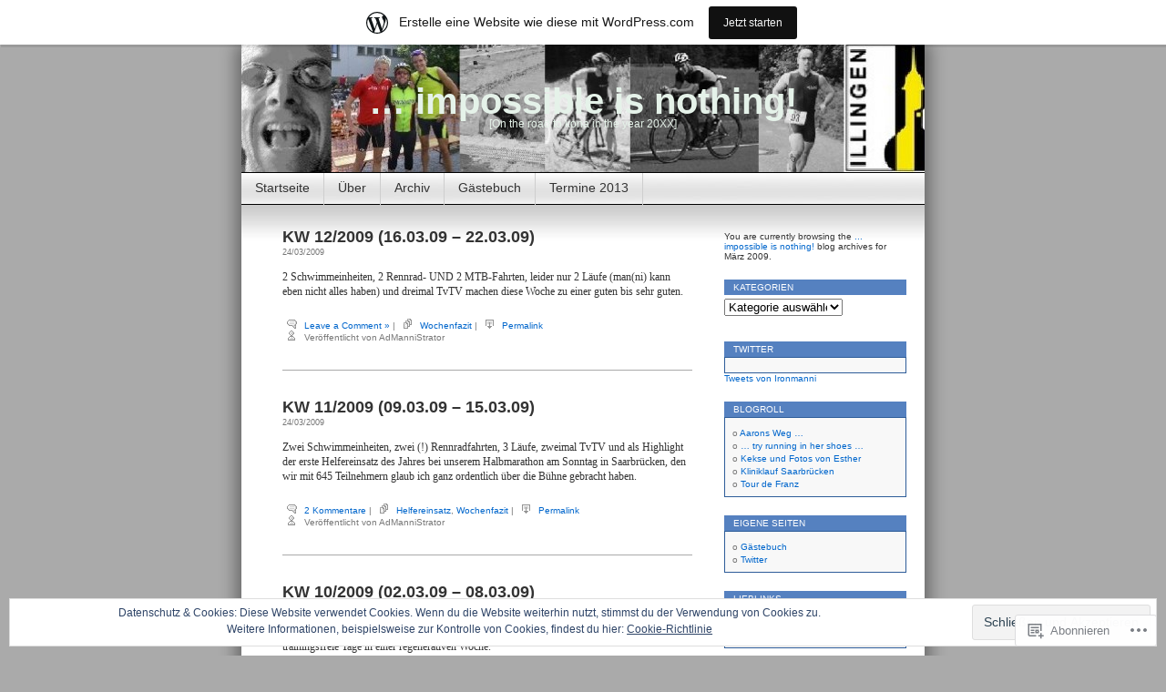

--- FILE ---
content_type: text/html; charset=UTF-8
request_url: https://ironmanni.wordpress.com/2009/03/
body_size: 20179
content:
<!DOCTYPE html>
<html lang="de-DE">
<head>
<meta charset="UTF-8" />
<title>März | 2009 | ... impossible is nothing!</title>
<link rel="profile" href="http://gmpg.org/xfn/11" />
<link rel="pingback" href="https://ironmanni.wordpress.com/xmlrpc.php" />
<meta name='robots' content='max-image-preview:large' />
<link rel='dns-prefetch' href='//s0.wp.com' />
<link rel='dns-prefetch' href='//af.pubmine.com' />
<link rel="alternate" type="application/rss+xml" title="... impossible is nothing! &raquo; Feed" href="https://ironmanni.wordpress.com/feed/" />
<link rel="alternate" type="application/rss+xml" title="... impossible is nothing! &raquo; Kommentar-Feed" href="https://ironmanni.wordpress.com/comments/feed/" />
	<script type="text/javascript">
		/* <![CDATA[ */
		function addLoadEvent(func) {
			var oldonload = window.onload;
			if (typeof window.onload != 'function') {
				window.onload = func;
			} else {
				window.onload = function () {
					oldonload();
					func();
				}
			}
		}
		/* ]]> */
	</script>
	<link crossorigin='anonymous' rel='stylesheet' id='all-css-0-1' href='/_static/??-eJxljcEOwiAQRH9IXBsNxoPxW6BdcS0LpLuE9O9FD6bG68ybN9CKGXNSTApcTYk1UBJoNAVUAay9zTOhia6BIpfoFAVE14j7UWQHG4GPOXwV7JYZlVIw3i3Q0d/kb7x5p3SnRLqCPpD7W6kePhgXfe9ufB3OdrCnw8Ueny9brkh4&cssminify=yes' type='text/css' media='all' />
<style id='wp-emoji-styles-inline-css'>

	img.wp-smiley, img.emoji {
		display: inline !important;
		border: none !important;
		box-shadow: none !important;
		height: 1em !important;
		width: 1em !important;
		margin: 0 0.07em !important;
		vertical-align: -0.1em !important;
		background: none !important;
		padding: 0 !important;
	}
/*# sourceURL=wp-emoji-styles-inline-css */
</style>
<link crossorigin='anonymous' rel='stylesheet' id='all-css-2-1' href='/wp-content/plugins/gutenberg-core/v22.2.0/build/styles/block-library/style.css?m=1764855221i&cssminify=yes' type='text/css' media='all' />
<style id='wp-block-library-inline-css'>
.has-text-align-justify {
	text-align:justify;
}
.has-text-align-justify{text-align:justify;}

/*# sourceURL=wp-block-library-inline-css */
</style><style id='global-styles-inline-css'>
:root{--wp--preset--aspect-ratio--square: 1;--wp--preset--aspect-ratio--4-3: 4/3;--wp--preset--aspect-ratio--3-4: 3/4;--wp--preset--aspect-ratio--3-2: 3/2;--wp--preset--aspect-ratio--2-3: 2/3;--wp--preset--aspect-ratio--16-9: 16/9;--wp--preset--aspect-ratio--9-16: 9/16;--wp--preset--color--black: #000000;--wp--preset--color--cyan-bluish-gray: #abb8c3;--wp--preset--color--white: #ffffff;--wp--preset--color--pale-pink: #f78da7;--wp--preset--color--vivid-red: #cf2e2e;--wp--preset--color--luminous-vivid-orange: #ff6900;--wp--preset--color--luminous-vivid-amber: #fcb900;--wp--preset--color--light-green-cyan: #7bdcb5;--wp--preset--color--vivid-green-cyan: #00d084;--wp--preset--color--pale-cyan-blue: #8ed1fc;--wp--preset--color--vivid-cyan-blue: #0693e3;--wp--preset--color--vivid-purple: #9b51e0;--wp--preset--gradient--vivid-cyan-blue-to-vivid-purple: linear-gradient(135deg,rgb(6,147,227) 0%,rgb(155,81,224) 100%);--wp--preset--gradient--light-green-cyan-to-vivid-green-cyan: linear-gradient(135deg,rgb(122,220,180) 0%,rgb(0,208,130) 100%);--wp--preset--gradient--luminous-vivid-amber-to-luminous-vivid-orange: linear-gradient(135deg,rgb(252,185,0) 0%,rgb(255,105,0) 100%);--wp--preset--gradient--luminous-vivid-orange-to-vivid-red: linear-gradient(135deg,rgb(255,105,0) 0%,rgb(207,46,46) 100%);--wp--preset--gradient--very-light-gray-to-cyan-bluish-gray: linear-gradient(135deg,rgb(238,238,238) 0%,rgb(169,184,195) 100%);--wp--preset--gradient--cool-to-warm-spectrum: linear-gradient(135deg,rgb(74,234,220) 0%,rgb(151,120,209) 20%,rgb(207,42,186) 40%,rgb(238,44,130) 60%,rgb(251,105,98) 80%,rgb(254,248,76) 100%);--wp--preset--gradient--blush-light-purple: linear-gradient(135deg,rgb(255,206,236) 0%,rgb(152,150,240) 100%);--wp--preset--gradient--blush-bordeaux: linear-gradient(135deg,rgb(254,205,165) 0%,rgb(254,45,45) 50%,rgb(107,0,62) 100%);--wp--preset--gradient--luminous-dusk: linear-gradient(135deg,rgb(255,203,112) 0%,rgb(199,81,192) 50%,rgb(65,88,208) 100%);--wp--preset--gradient--pale-ocean: linear-gradient(135deg,rgb(255,245,203) 0%,rgb(182,227,212) 50%,rgb(51,167,181) 100%);--wp--preset--gradient--electric-grass: linear-gradient(135deg,rgb(202,248,128) 0%,rgb(113,206,126) 100%);--wp--preset--gradient--midnight: linear-gradient(135deg,rgb(2,3,129) 0%,rgb(40,116,252) 100%);--wp--preset--font-size--small: 13px;--wp--preset--font-size--medium: 20px;--wp--preset--font-size--large: 36px;--wp--preset--font-size--x-large: 42px;--wp--preset--font-family--albert-sans: 'Albert Sans', sans-serif;--wp--preset--font-family--alegreya: Alegreya, serif;--wp--preset--font-family--arvo: Arvo, serif;--wp--preset--font-family--bodoni-moda: 'Bodoni Moda', serif;--wp--preset--font-family--bricolage-grotesque: 'Bricolage Grotesque', sans-serif;--wp--preset--font-family--cabin: Cabin, sans-serif;--wp--preset--font-family--chivo: Chivo, sans-serif;--wp--preset--font-family--commissioner: Commissioner, sans-serif;--wp--preset--font-family--cormorant: Cormorant, serif;--wp--preset--font-family--courier-prime: 'Courier Prime', monospace;--wp--preset--font-family--crimson-pro: 'Crimson Pro', serif;--wp--preset--font-family--dm-mono: 'DM Mono', monospace;--wp--preset--font-family--dm-sans: 'DM Sans', sans-serif;--wp--preset--font-family--dm-serif-display: 'DM Serif Display', serif;--wp--preset--font-family--domine: Domine, serif;--wp--preset--font-family--eb-garamond: 'EB Garamond', serif;--wp--preset--font-family--epilogue: Epilogue, sans-serif;--wp--preset--font-family--fahkwang: Fahkwang, sans-serif;--wp--preset--font-family--figtree: Figtree, sans-serif;--wp--preset--font-family--fira-sans: 'Fira Sans', sans-serif;--wp--preset--font-family--fjalla-one: 'Fjalla One', sans-serif;--wp--preset--font-family--fraunces: Fraunces, serif;--wp--preset--font-family--gabarito: Gabarito, system-ui;--wp--preset--font-family--ibm-plex-mono: 'IBM Plex Mono', monospace;--wp--preset--font-family--ibm-plex-sans: 'IBM Plex Sans', sans-serif;--wp--preset--font-family--ibarra-real-nova: 'Ibarra Real Nova', serif;--wp--preset--font-family--instrument-serif: 'Instrument Serif', serif;--wp--preset--font-family--inter: Inter, sans-serif;--wp--preset--font-family--josefin-sans: 'Josefin Sans', sans-serif;--wp--preset--font-family--jost: Jost, sans-serif;--wp--preset--font-family--libre-baskerville: 'Libre Baskerville', serif;--wp--preset--font-family--libre-franklin: 'Libre Franklin', sans-serif;--wp--preset--font-family--literata: Literata, serif;--wp--preset--font-family--lora: Lora, serif;--wp--preset--font-family--merriweather: Merriweather, serif;--wp--preset--font-family--montserrat: Montserrat, sans-serif;--wp--preset--font-family--newsreader: Newsreader, serif;--wp--preset--font-family--noto-sans-mono: 'Noto Sans Mono', sans-serif;--wp--preset--font-family--nunito: Nunito, sans-serif;--wp--preset--font-family--open-sans: 'Open Sans', sans-serif;--wp--preset--font-family--overpass: Overpass, sans-serif;--wp--preset--font-family--pt-serif: 'PT Serif', serif;--wp--preset--font-family--petrona: Petrona, serif;--wp--preset--font-family--piazzolla: Piazzolla, serif;--wp--preset--font-family--playfair-display: 'Playfair Display', serif;--wp--preset--font-family--plus-jakarta-sans: 'Plus Jakarta Sans', sans-serif;--wp--preset--font-family--poppins: Poppins, sans-serif;--wp--preset--font-family--raleway: Raleway, sans-serif;--wp--preset--font-family--roboto: Roboto, sans-serif;--wp--preset--font-family--roboto-slab: 'Roboto Slab', serif;--wp--preset--font-family--rubik: Rubik, sans-serif;--wp--preset--font-family--rufina: Rufina, serif;--wp--preset--font-family--sora: Sora, sans-serif;--wp--preset--font-family--source-sans-3: 'Source Sans 3', sans-serif;--wp--preset--font-family--source-serif-4: 'Source Serif 4', serif;--wp--preset--font-family--space-mono: 'Space Mono', monospace;--wp--preset--font-family--syne: Syne, sans-serif;--wp--preset--font-family--texturina: Texturina, serif;--wp--preset--font-family--urbanist: Urbanist, sans-serif;--wp--preset--font-family--work-sans: 'Work Sans', sans-serif;--wp--preset--spacing--20: 0.44rem;--wp--preset--spacing--30: 0.67rem;--wp--preset--spacing--40: 1rem;--wp--preset--spacing--50: 1.5rem;--wp--preset--spacing--60: 2.25rem;--wp--preset--spacing--70: 3.38rem;--wp--preset--spacing--80: 5.06rem;--wp--preset--shadow--natural: 6px 6px 9px rgba(0, 0, 0, 0.2);--wp--preset--shadow--deep: 12px 12px 50px rgba(0, 0, 0, 0.4);--wp--preset--shadow--sharp: 6px 6px 0px rgba(0, 0, 0, 0.2);--wp--preset--shadow--outlined: 6px 6px 0px -3px rgb(255, 255, 255), 6px 6px rgb(0, 0, 0);--wp--preset--shadow--crisp: 6px 6px 0px rgb(0, 0, 0);}:where(.is-layout-flex){gap: 0.5em;}:where(.is-layout-grid){gap: 0.5em;}body .is-layout-flex{display: flex;}.is-layout-flex{flex-wrap: wrap;align-items: center;}.is-layout-flex > :is(*, div){margin: 0;}body .is-layout-grid{display: grid;}.is-layout-grid > :is(*, div){margin: 0;}:where(.wp-block-columns.is-layout-flex){gap: 2em;}:where(.wp-block-columns.is-layout-grid){gap: 2em;}:where(.wp-block-post-template.is-layout-flex){gap: 1.25em;}:where(.wp-block-post-template.is-layout-grid){gap: 1.25em;}.has-black-color{color: var(--wp--preset--color--black) !important;}.has-cyan-bluish-gray-color{color: var(--wp--preset--color--cyan-bluish-gray) !important;}.has-white-color{color: var(--wp--preset--color--white) !important;}.has-pale-pink-color{color: var(--wp--preset--color--pale-pink) !important;}.has-vivid-red-color{color: var(--wp--preset--color--vivid-red) !important;}.has-luminous-vivid-orange-color{color: var(--wp--preset--color--luminous-vivid-orange) !important;}.has-luminous-vivid-amber-color{color: var(--wp--preset--color--luminous-vivid-amber) !important;}.has-light-green-cyan-color{color: var(--wp--preset--color--light-green-cyan) !important;}.has-vivid-green-cyan-color{color: var(--wp--preset--color--vivid-green-cyan) !important;}.has-pale-cyan-blue-color{color: var(--wp--preset--color--pale-cyan-blue) !important;}.has-vivid-cyan-blue-color{color: var(--wp--preset--color--vivid-cyan-blue) !important;}.has-vivid-purple-color{color: var(--wp--preset--color--vivid-purple) !important;}.has-black-background-color{background-color: var(--wp--preset--color--black) !important;}.has-cyan-bluish-gray-background-color{background-color: var(--wp--preset--color--cyan-bluish-gray) !important;}.has-white-background-color{background-color: var(--wp--preset--color--white) !important;}.has-pale-pink-background-color{background-color: var(--wp--preset--color--pale-pink) !important;}.has-vivid-red-background-color{background-color: var(--wp--preset--color--vivid-red) !important;}.has-luminous-vivid-orange-background-color{background-color: var(--wp--preset--color--luminous-vivid-orange) !important;}.has-luminous-vivid-amber-background-color{background-color: var(--wp--preset--color--luminous-vivid-amber) !important;}.has-light-green-cyan-background-color{background-color: var(--wp--preset--color--light-green-cyan) !important;}.has-vivid-green-cyan-background-color{background-color: var(--wp--preset--color--vivid-green-cyan) !important;}.has-pale-cyan-blue-background-color{background-color: var(--wp--preset--color--pale-cyan-blue) !important;}.has-vivid-cyan-blue-background-color{background-color: var(--wp--preset--color--vivid-cyan-blue) !important;}.has-vivid-purple-background-color{background-color: var(--wp--preset--color--vivid-purple) !important;}.has-black-border-color{border-color: var(--wp--preset--color--black) !important;}.has-cyan-bluish-gray-border-color{border-color: var(--wp--preset--color--cyan-bluish-gray) !important;}.has-white-border-color{border-color: var(--wp--preset--color--white) !important;}.has-pale-pink-border-color{border-color: var(--wp--preset--color--pale-pink) !important;}.has-vivid-red-border-color{border-color: var(--wp--preset--color--vivid-red) !important;}.has-luminous-vivid-orange-border-color{border-color: var(--wp--preset--color--luminous-vivid-orange) !important;}.has-luminous-vivid-amber-border-color{border-color: var(--wp--preset--color--luminous-vivid-amber) !important;}.has-light-green-cyan-border-color{border-color: var(--wp--preset--color--light-green-cyan) !important;}.has-vivid-green-cyan-border-color{border-color: var(--wp--preset--color--vivid-green-cyan) !important;}.has-pale-cyan-blue-border-color{border-color: var(--wp--preset--color--pale-cyan-blue) !important;}.has-vivid-cyan-blue-border-color{border-color: var(--wp--preset--color--vivid-cyan-blue) !important;}.has-vivid-purple-border-color{border-color: var(--wp--preset--color--vivid-purple) !important;}.has-vivid-cyan-blue-to-vivid-purple-gradient-background{background: var(--wp--preset--gradient--vivid-cyan-blue-to-vivid-purple) !important;}.has-light-green-cyan-to-vivid-green-cyan-gradient-background{background: var(--wp--preset--gradient--light-green-cyan-to-vivid-green-cyan) !important;}.has-luminous-vivid-amber-to-luminous-vivid-orange-gradient-background{background: var(--wp--preset--gradient--luminous-vivid-amber-to-luminous-vivid-orange) !important;}.has-luminous-vivid-orange-to-vivid-red-gradient-background{background: var(--wp--preset--gradient--luminous-vivid-orange-to-vivid-red) !important;}.has-very-light-gray-to-cyan-bluish-gray-gradient-background{background: var(--wp--preset--gradient--very-light-gray-to-cyan-bluish-gray) !important;}.has-cool-to-warm-spectrum-gradient-background{background: var(--wp--preset--gradient--cool-to-warm-spectrum) !important;}.has-blush-light-purple-gradient-background{background: var(--wp--preset--gradient--blush-light-purple) !important;}.has-blush-bordeaux-gradient-background{background: var(--wp--preset--gradient--blush-bordeaux) !important;}.has-luminous-dusk-gradient-background{background: var(--wp--preset--gradient--luminous-dusk) !important;}.has-pale-ocean-gradient-background{background: var(--wp--preset--gradient--pale-ocean) !important;}.has-electric-grass-gradient-background{background: var(--wp--preset--gradient--electric-grass) !important;}.has-midnight-gradient-background{background: var(--wp--preset--gradient--midnight) !important;}.has-small-font-size{font-size: var(--wp--preset--font-size--small) !important;}.has-medium-font-size{font-size: var(--wp--preset--font-size--medium) !important;}.has-large-font-size{font-size: var(--wp--preset--font-size--large) !important;}.has-x-large-font-size{font-size: var(--wp--preset--font-size--x-large) !important;}.has-albert-sans-font-family{font-family: var(--wp--preset--font-family--albert-sans) !important;}.has-alegreya-font-family{font-family: var(--wp--preset--font-family--alegreya) !important;}.has-arvo-font-family{font-family: var(--wp--preset--font-family--arvo) !important;}.has-bodoni-moda-font-family{font-family: var(--wp--preset--font-family--bodoni-moda) !important;}.has-bricolage-grotesque-font-family{font-family: var(--wp--preset--font-family--bricolage-grotesque) !important;}.has-cabin-font-family{font-family: var(--wp--preset--font-family--cabin) !important;}.has-chivo-font-family{font-family: var(--wp--preset--font-family--chivo) !important;}.has-commissioner-font-family{font-family: var(--wp--preset--font-family--commissioner) !important;}.has-cormorant-font-family{font-family: var(--wp--preset--font-family--cormorant) !important;}.has-courier-prime-font-family{font-family: var(--wp--preset--font-family--courier-prime) !important;}.has-crimson-pro-font-family{font-family: var(--wp--preset--font-family--crimson-pro) !important;}.has-dm-mono-font-family{font-family: var(--wp--preset--font-family--dm-mono) !important;}.has-dm-sans-font-family{font-family: var(--wp--preset--font-family--dm-sans) !important;}.has-dm-serif-display-font-family{font-family: var(--wp--preset--font-family--dm-serif-display) !important;}.has-domine-font-family{font-family: var(--wp--preset--font-family--domine) !important;}.has-eb-garamond-font-family{font-family: var(--wp--preset--font-family--eb-garamond) !important;}.has-epilogue-font-family{font-family: var(--wp--preset--font-family--epilogue) !important;}.has-fahkwang-font-family{font-family: var(--wp--preset--font-family--fahkwang) !important;}.has-figtree-font-family{font-family: var(--wp--preset--font-family--figtree) !important;}.has-fira-sans-font-family{font-family: var(--wp--preset--font-family--fira-sans) !important;}.has-fjalla-one-font-family{font-family: var(--wp--preset--font-family--fjalla-one) !important;}.has-fraunces-font-family{font-family: var(--wp--preset--font-family--fraunces) !important;}.has-gabarito-font-family{font-family: var(--wp--preset--font-family--gabarito) !important;}.has-ibm-plex-mono-font-family{font-family: var(--wp--preset--font-family--ibm-plex-mono) !important;}.has-ibm-plex-sans-font-family{font-family: var(--wp--preset--font-family--ibm-plex-sans) !important;}.has-ibarra-real-nova-font-family{font-family: var(--wp--preset--font-family--ibarra-real-nova) !important;}.has-instrument-serif-font-family{font-family: var(--wp--preset--font-family--instrument-serif) !important;}.has-inter-font-family{font-family: var(--wp--preset--font-family--inter) !important;}.has-josefin-sans-font-family{font-family: var(--wp--preset--font-family--josefin-sans) !important;}.has-jost-font-family{font-family: var(--wp--preset--font-family--jost) !important;}.has-libre-baskerville-font-family{font-family: var(--wp--preset--font-family--libre-baskerville) !important;}.has-libre-franklin-font-family{font-family: var(--wp--preset--font-family--libre-franklin) !important;}.has-literata-font-family{font-family: var(--wp--preset--font-family--literata) !important;}.has-lora-font-family{font-family: var(--wp--preset--font-family--lora) !important;}.has-merriweather-font-family{font-family: var(--wp--preset--font-family--merriweather) !important;}.has-montserrat-font-family{font-family: var(--wp--preset--font-family--montserrat) !important;}.has-newsreader-font-family{font-family: var(--wp--preset--font-family--newsreader) !important;}.has-noto-sans-mono-font-family{font-family: var(--wp--preset--font-family--noto-sans-mono) !important;}.has-nunito-font-family{font-family: var(--wp--preset--font-family--nunito) !important;}.has-open-sans-font-family{font-family: var(--wp--preset--font-family--open-sans) !important;}.has-overpass-font-family{font-family: var(--wp--preset--font-family--overpass) !important;}.has-pt-serif-font-family{font-family: var(--wp--preset--font-family--pt-serif) !important;}.has-petrona-font-family{font-family: var(--wp--preset--font-family--petrona) !important;}.has-piazzolla-font-family{font-family: var(--wp--preset--font-family--piazzolla) !important;}.has-playfair-display-font-family{font-family: var(--wp--preset--font-family--playfair-display) !important;}.has-plus-jakarta-sans-font-family{font-family: var(--wp--preset--font-family--plus-jakarta-sans) !important;}.has-poppins-font-family{font-family: var(--wp--preset--font-family--poppins) !important;}.has-raleway-font-family{font-family: var(--wp--preset--font-family--raleway) !important;}.has-roboto-font-family{font-family: var(--wp--preset--font-family--roboto) !important;}.has-roboto-slab-font-family{font-family: var(--wp--preset--font-family--roboto-slab) !important;}.has-rubik-font-family{font-family: var(--wp--preset--font-family--rubik) !important;}.has-rufina-font-family{font-family: var(--wp--preset--font-family--rufina) !important;}.has-sora-font-family{font-family: var(--wp--preset--font-family--sora) !important;}.has-source-sans-3-font-family{font-family: var(--wp--preset--font-family--source-sans-3) !important;}.has-source-serif-4-font-family{font-family: var(--wp--preset--font-family--source-serif-4) !important;}.has-space-mono-font-family{font-family: var(--wp--preset--font-family--space-mono) !important;}.has-syne-font-family{font-family: var(--wp--preset--font-family--syne) !important;}.has-texturina-font-family{font-family: var(--wp--preset--font-family--texturina) !important;}.has-urbanist-font-family{font-family: var(--wp--preset--font-family--urbanist) !important;}.has-work-sans-font-family{font-family: var(--wp--preset--font-family--work-sans) !important;}
/*# sourceURL=global-styles-inline-css */
</style>

<style id='classic-theme-styles-inline-css'>
/*! This file is auto-generated */
.wp-block-button__link{color:#fff;background-color:#32373c;border-radius:9999px;box-shadow:none;text-decoration:none;padding:calc(.667em + 2px) calc(1.333em + 2px);font-size:1.125em}.wp-block-file__button{background:#32373c;color:#fff;text-decoration:none}
/*# sourceURL=/wp-includes/css/classic-themes.min.css */
</style>
<link crossorigin='anonymous' rel='stylesheet' id='all-css-4-1' href='/_static/??-eJyFj10KwkAMhC9kGvpD1QfxLN021tVNd9lsLd7eVEErQn0JyTDfkMEpQOuHREPC4MbeDoKtN863V8Eiy3dZDmI5OIJIt6zCzkp6O0DS3VHWimxwEcQjfLIiqc6hSbODqbMNOWK1rWFTUAaMCZFEQCfbkSGdFZQf7iVjGA0+JQ4J/z4WSSv0uvaorsW5BvXkQYs3yfrh64CTa2yc0SMf8m2V1/uyLOrLA/Apgi8=&cssminify=yes' type='text/css' media='all' />
<link crossorigin='anonymous' rel='stylesheet' id='print-css-5-1' href='/wp-content/mu-plugins/global-print/global-print.css?m=1465851035i&cssminify=yes' type='text/css' media='print' />
<style id='jetpack-global-styles-frontend-style-inline-css'>
:root { --font-headings: unset; --font-base: unset; --font-headings-default: -apple-system,BlinkMacSystemFont,"Segoe UI",Roboto,Oxygen-Sans,Ubuntu,Cantarell,"Helvetica Neue",sans-serif; --font-base-default: -apple-system,BlinkMacSystemFont,"Segoe UI",Roboto,Oxygen-Sans,Ubuntu,Cantarell,"Helvetica Neue",sans-serif;}
/*# sourceURL=jetpack-global-styles-frontend-style-inline-css */
</style>
<link crossorigin='anonymous' rel='stylesheet' id='all-css-8-1' href='/wp-content/themes/h4/global.css?m=1420737423i&cssminify=yes' type='text/css' media='all' />
<script type="text/javascript" id="wpcom-actionbar-placeholder-js-extra">
/* <![CDATA[ */
var actionbardata = {"siteID":"2163299","postID":"0","siteURL":"https://ironmanni.wordpress.com","xhrURL":"https://ironmanni.wordpress.com/wp-admin/admin-ajax.php","nonce":"40de9bb5a6","isLoggedIn":"","statusMessage":"","subsEmailDefault":"instantly","proxyScriptUrl":"https://s0.wp.com/wp-content/js/wpcom-proxy-request.js?m=1513050504i&amp;ver=20211021","i18n":{"followedText":"Neue Beitr\u00e4ge von dieser Website erscheinen nun in deinem \u003Ca href=\"https://wordpress.com/reader\"\u003EReader\u003C/a\u003E","foldBar":"Diese Leiste einklappen","unfoldBar":"Diese Leiste aufklappen","shortLinkCopied":"Kurzlink in Zwischenablage kopiert"}};
//# sourceURL=wpcom-actionbar-placeholder-js-extra
/* ]]> */
</script>
<script type="text/javascript" id="jetpack-mu-wpcom-settings-js-before">
/* <![CDATA[ */
var JETPACK_MU_WPCOM_SETTINGS = {"assetsUrl":"https://s0.wp.com/wp-content/mu-plugins/jetpack-mu-wpcom-plugin/sun/jetpack_vendor/automattic/jetpack-mu-wpcom/src/build/"};
//# sourceURL=jetpack-mu-wpcom-settings-js-before
/* ]]> */
</script>
<script crossorigin='anonymous' type='text/javascript'  src='/_static/??/wp-content/js/rlt-proxy.js,/wp-content/blog-plugins/wordads-classes/js/cmp/v2/cmp-non-gdpr.js?m=1720530689j'></script>
<script type="text/javascript" id="rlt-proxy-js-after">
/* <![CDATA[ */
	rltInitialize( {"token":null,"iframeOrigins":["https:\/\/widgets.wp.com"]} );
//# sourceURL=rlt-proxy-js-after
/* ]]> */
</script>
<link rel="EditURI" type="application/rsd+xml" title="RSD" href="https://ironmanni.wordpress.com/xmlrpc.php?rsd" />
<meta name="generator" content="WordPress.com" />

<!-- Jetpack Open Graph Tags -->
<meta property="og:type" content="website" />
<meta property="og:title" content="März 2009 &#8211; &#8230; impossible is nothing!" />
<meta property="og:site_name" content="... impossible is nothing!" />
<meta property="og:image" content="https://secure.gravatar.com/blavatar/92f296a6fc476b9eeb02e2580203fc6a3322bcb49fa3ee030c625f0f6aef01a4?s=200&#038;ts=1768730186" />
<meta property="og:image:width" content="200" />
<meta property="og:image:height" content="200" />
<meta property="og:image:alt" content="" />
<meta property="og:locale" content="de_DE" />
<meta property="fb:app_id" content="249643311490" />

<!-- End Jetpack Open Graph Tags -->
<link rel="shortcut icon" type="image/x-icon" href="https://secure.gravatar.com/blavatar/92f296a6fc476b9eeb02e2580203fc6a3322bcb49fa3ee030c625f0f6aef01a4?s=32" sizes="16x16" />
<link rel="icon" type="image/x-icon" href="https://secure.gravatar.com/blavatar/92f296a6fc476b9eeb02e2580203fc6a3322bcb49fa3ee030c625f0f6aef01a4?s=32" sizes="16x16" />
<link rel="apple-touch-icon" href="https://secure.gravatar.com/blavatar/92f296a6fc476b9eeb02e2580203fc6a3322bcb49fa3ee030c625f0f6aef01a4?s=114" />
<link rel='openid.server' href='https://ironmanni.wordpress.com/?openidserver=1' />
<link rel='openid.delegate' href='https://ironmanni.wordpress.com/' />
<link rel="search" type="application/opensearchdescription+xml" href="https://ironmanni.wordpress.com/osd.xml" title="... impossible is nothing!" />
<link rel="search" type="application/opensearchdescription+xml" href="https://s1.wp.com/opensearch.xml" title="WordPress.com" />
<meta name="description" content="7 Beiträge von AdManniStrator am March 2009 veröffentlicht" />
<style type="text/css">
#headerimg{
	background: url(https://ironmanni.wordpress.com/wp-content/uploads/2010/02/cropped-banner-791-23.jpg) no-repeat;
}
#header h1 a, .description {
	color:#E5F2E9;
}
</style>
<script type="text/javascript">
/* <![CDATA[ */
var wa_client = {}; wa_client.cmd = []; wa_client.config = { 'blog_id': 2163299, 'blog_language': 'de', 'is_wordads': false, 'hosting_type': 0, 'afp_account_id': null, 'afp_host_id': 5038568878849053, 'theme': 'pub/contempt', '_': { 'title': 'Werbung', 'privacy_settings': 'Datenschutz-Einstellungen' }, 'formats': [ 'belowpost', 'bottom_sticky', 'sidebar_sticky_right', 'sidebar', 'gutenberg_rectangle', 'gutenberg_leaderboard', 'gutenberg_mobile_leaderboard', 'gutenberg_skyscraper' ] };
/* ]]> */
</script>
		<script type="text/javascript">

			window.doNotSellCallback = function() {

				var linkElements = [
					'a[href="https://wordpress.com/?ref=footer_blog"]',
					'a[href="https://wordpress.com/?ref=footer_website"]',
					'a[href="https://wordpress.com/?ref=vertical_footer"]',
					'a[href^="https://wordpress.com/?ref=footer_segment_"]',
				].join(',');

				var dnsLink = document.createElement( 'a' );
				dnsLink.href = 'https://wordpress.com/de/advertising-program-optout/';
				dnsLink.classList.add( 'do-not-sell-link' );
				dnsLink.rel = 'nofollow';
				dnsLink.style.marginLeft = '0.5em';
				dnsLink.textContent = 'Meine persönlichen Informationen nicht verkaufen oder weitergeben';

				var creditLinks = document.querySelectorAll( linkElements );

				if ( 0 === creditLinks.length ) {
					return false;
				}

				Array.prototype.forEach.call( creditLinks, function( el ) {
					el.insertAdjacentElement( 'afterend', dnsLink );
				});

				return true;
			};

		</script>
		<script type="text/javascript">
	window.google_analytics_uacct = "UA-52447-2";
</script>

<script type="text/javascript">
	var _gaq = _gaq || [];
	_gaq.push(['_setAccount', 'UA-52447-2']);
	_gaq.push(['_gat._anonymizeIp']);
	_gaq.push(['_setDomainName', 'wordpress.com']);
	_gaq.push(['_initData']);
	_gaq.push(['_trackPageview']);

	(function() {
		var ga = document.createElement('script'); ga.type = 'text/javascript'; ga.async = true;
		ga.src = ('https:' == document.location.protocol ? 'https://ssl' : 'http://www') + '.google-analytics.com/ga.js';
		(document.getElementsByTagName('head')[0] || document.getElementsByTagName('body')[0]).appendChild(ga);
	})();
</script>
</head>
<body class="archive date wp-theme-pubcontempt customizer-styles-applied jetpack-reblog-enabled has-marketing-bar has-marketing-bar-theme-contempt">

<div id="page">

<div id="header">
	<div id="headerimg" onclick="location.href='https://ironmanni.wordpress.com';" style="cursor: pointer;">
		<h1><a href="https://ironmanni.wordpress.com/">&#8230; impossible is nothing!</a></h1>
		<div class="description">[On the road to kona in the year 20XX]</div>
	</div>
</div>

<ul id="pagebar" class="menu pagebar"><li ><a href="https://ironmanni.wordpress.com/">Startseite</a></li><li class="page_item page-item-2"><a href="https://ironmanni.wordpress.com/uber/">&Uuml;ber</a></li>
<li class="page_item page-item-19"><a href="https://ironmanni.wordpress.com/archiv/">Archiv</a></li>
<li class="page_item page-item-782"><a href="https://ironmanni.wordpress.com/gastebuch/">Gästebuch</a></li>
<li class="page_item page-item-423"><a href="https://ironmanni.wordpress.com/termine-2013/">Termine 2013</a></li>
</ul>

<div id="grad" style="height: 65px; width: 100%; background: url(https://s0.wp.com/wp-content/themes/pub/contempt/images/blue_flower/topgrad.jpg);">&nbsp;</div>

	<div id="content">

	
		
			<div class="post-506 post type-post status-publish format-standard hentry category-wochenfazit" id="post-506">
				<h2><a href="https://ironmanni.wordpress.com/2009/03/24/kw-122009-160309-220309/" rel="bookmark">KW 12/2009 (16.03.09 &#8211;&nbsp;22.03.09)</a></h2>
				<small>24/03/2009</small><br />


				<div class="entry">
					<p>2 Schwimmeinheiten, 2 Rennrad- UND 2 MTB-Fahrten, leider nur 2 Läufe (man(ni) kann eben nicht alles haben) und dreimal TvTV machen diese Woche zu einer guten bis sehr guten. </p>
									</div>

				<p class="postmetadata">
				<img src="https://s0.wp.com/wp-content/themes/pub/contempt/images/blog/speech_bubble.gif?m=1158640643i" alt="" /> <a href="https://ironmanni.wordpress.com/2009/03/24/kw-122009-160309-220309/#respond">Leave a Comment &#187;</a>				| <img src="https://s0.wp.com/wp-content/themes/pub/contempt/images/blog/documents.gif?m=1158640643i" alt="" /> <a href="https://ironmanni.wordpress.com/category/wochenfazit/" rel="category tag">Wochenfazit</a>								 | <img src="https://s0.wp.com/wp-content/themes/pub/contempt/images/blog/permalink.gif?m=1158640643i" alt="" /> <a href="https://ironmanni.wordpress.com/2009/03/24/kw-122009-160309-220309/" rel="bookmark" title="Permanentlink zu KW 12/2009 (16.03.09 &#8211;&nbsp;22.03.09)">Permalink</a>
<br /><img src="https://s0.wp.com/wp-content/themes/pub/contempt/images/blog/figure_ver1.gif?m=1158640643i" alt="" /> Veröffentlicht von AdManniStrator				</p>
			</div>
			<hr />
		
			<div class="post-504 post type-post status-publish format-standard hentry category-helfereinsatz category-wochenfazit" id="post-504">
				<h2><a href="https://ironmanni.wordpress.com/2009/03/24/kw-112009-090309-150309/" rel="bookmark">KW 11/2009 (09.03.09 &#8211;&nbsp;15.03.09)</a></h2>
				<small>24/03/2009</small><br />


				<div class="entry">
					<p>Zwei Schwimmeinheiten, zwei (!) Rennradfahrten, 3 Läufe, zweimal TvTV und als Highlight der erste Helfereinsatz des Jahres bei unserem Halbmarathon am Sonntag in Saarbrücken, den wir mit 645 Teilnehmern glaub ich ganz ordentlich über die Bühne gebracht haben.</p>
									</div>

				<p class="postmetadata">
				<img src="https://s0.wp.com/wp-content/themes/pub/contempt/images/blog/speech_bubble.gif?m=1158640643i" alt="" /> <a href="https://ironmanni.wordpress.com/2009/03/24/kw-112009-090309-150309/#comments">2 Kommentare</a>				| <img src="https://s0.wp.com/wp-content/themes/pub/contempt/images/blog/documents.gif?m=1158640643i" alt="" /> <a href="https://ironmanni.wordpress.com/category/helfereinsatz/" rel="category tag">Helfereinsatz</a>, <a href="https://ironmanni.wordpress.com/category/wochenfazit/" rel="category tag">Wochenfazit</a>								 | <img src="https://s0.wp.com/wp-content/themes/pub/contempt/images/blog/permalink.gif?m=1158640643i" alt="" /> <a href="https://ironmanni.wordpress.com/2009/03/24/kw-112009-090309-150309/" rel="bookmark" title="Permanentlink zu KW 11/2009 (09.03.09 &#8211;&nbsp;15.03.09)">Permalink</a>
<br /><img src="https://s0.wp.com/wp-content/themes/pub/contempt/images/blog/figure_ver1.gif?m=1158640643i" alt="" /> Veröffentlicht von AdManniStrator				</p>
			</div>
			<hr />
		
			<div class="post-501 post type-post status-publish format-standard hentry category-wochenfazit" id="post-501">
				<h2><a href="https://ironmanni.wordpress.com/2009/03/24/kw-102009-020309-080309/" rel="bookmark">KW 10/2009 (02.03.09 &#8211;&nbsp;08.03.09)</a></h2>
				<small>24/03/2009</small><br />


				<div class="entry">
					<p>Zwei Schwimmeinheiten, keine Radfahrt, 3 lockere Läufe, einmal TvTV und gleich 2 trainingsfreie Tage in einer regenerativen Woche.</p>
									</div>

				<p class="postmetadata">
				<img src="https://s0.wp.com/wp-content/themes/pub/contempt/images/blog/speech_bubble.gif?m=1158640643i" alt="" /> <a href="https://ironmanni.wordpress.com/2009/03/24/kw-102009-020309-080309/#respond">Leave a Comment &#187;</a>				| <img src="https://s0.wp.com/wp-content/themes/pub/contempt/images/blog/documents.gif?m=1158640643i" alt="" /> <a href="https://ironmanni.wordpress.com/category/wochenfazit/" rel="category tag">Wochenfazit</a>								 | <img src="https://s0.wp.com/wp-content/themes/pub/contempt/images/blog/permalink.gif?m=1158640643i" alt="" /> <a href="https://ironmanni.wordpress.com/2009/03/24/kw-102009-020309-080309/" rel="bookmark" title="Permanentlink zu KW 10/2009 (02.03.09 &#8211;&nbsp;08.03.09)">Permalink</a>
<br /><img src="https://s0.wp.com/wp-content/themes/pub/contempt/images/blog/figure_ver1.gif?m=1158640643i" alt="" /> Veröffentlicht von AdManniStrator				</p>
			</div>
			<hr />
		
			<div class="post-499 post type-post status-publish format-standard hentry category-wochenfazit" id="post-499">
				<h2><a href="https://ironmanni.wordpress.com/2009/03/24/kw-092009-230209-010309/" rel="bookmark">KW 09/2009 (23.02.09 &#8211;&nbsp;01.03.09)</a></h2>
				<small>24/03/2009</small><br />


				<div class="entry">
					<p>Leider nur eine Schwimmeinheit (traditionell kein Training am Rosenmontag), die zweite Radfahrt des Jahres (dabei ist fast März) immerhin 3 Läufe mit 33,1 km und drei Einheiten TvTV.</p>
<p>Absolutes Highlight waren aber 2 Sondereinheiten Skilanglauf am SA und SO am Kniebis, die mich auf dem Weg vom MG-Ironmanni zum MG-Coolmanni einen kleinen Schritt weiter bringen.</p>
									</div>

				<p class="postmetadata">
				<img src="https://s0.wp.com/wp-content/themes/pub/contempt/images/blog/speech_bubble.gif?m=1158640643i" alt="" /> <a href="https://ironmanni.wordpress.com/2009/03/24/kw-092009-230209-010309/#respond">Leave a Comment &#187;</a>				| <img src="https://s0.wp.com/wp-content/themes/pub/contempt/images/blog/documents.gif?m=1158640643i" alt="" /> <a href="https://ironmanni.wordpress.com/category/wochenfazit/" rel="category tag">Wochenfazit</a>								 | <img src="https://s0.wp.com/wp-content/themes/pub/contempt/images/blog/permalink.gif?m=1158640643i" alt="" /> <a href="https://ironmanni.wordpress.com/2009/03/24/kw-092009-230209-010309/" rel="bookmark" title="Permanentlink zu KW 09/2009 (23.02.09 &#8211;&nbsp;01.03.09)">Permalink</a>
<br /><img src="https://s0.wp.com/wp-content/themes/pub/contempt/images/blog/figure_ver1.gif?m=1158640643i" alt="" /> Veröffentlicht von AdManniStrator				</p>
			</div>
			<hr />
		
			<div class="post-495 post type-post status-publish format-standard hentry category-wochenfazit" id="post-495">
				<h2><a href="https://ironmanni.wordpress.com/2009/03/24/kw-082009-160209-220209/" rel="bookmark">KW 08/2009 (16.02.09 &#8211;&nbsp;22.02.09)</a></h2>
				<small>24/03/2009</small><br />


				<div class="entry">
					<p>Zweimal Schwimmen, leider erneut keine Radfahrt, gleich 5 Läufe (Highlights: Ein Tiefschneelauf auf die Spicherer Höhen und ein für meine Verhältnisse mit ca 16 km &#8222;längerer Lauf) mit gesamt 52,3 km (wenn mir das vor genau 3 Jahren jemand erzählt hätte!) und zweimal TvTV = gute Woche, wobei gut natürlich nicht gut genug ist.</p>
									</div>

				<p class="postmetadata">
				<img src="https://s0.wp.com/wp-content/themes/pub/contempt/images/blog/speech_bubble.gif?m=1158640643i" alt="" /> <a href="https://ironmanni.wordpress.com/2009/03/24/kw-082009-160209-220209/#respond">Leave a Comment &#187;</a>				| <img src="https://s0.wp.com/wp-content/themes/pub/contempt/images/blog/documents.gif?m=1158640643i" alt="" /> <a href="https://ironmanni.wordpress.com/category/wochenfazit/" rel="category tag">Wochenfazit</a>								 | <img src="https://s0.wp.com/wp-content/themes/pub/contempt/images/blog/permalink.gif?m=1158640643i" alt="" /> <a href="https://ironmanni.wordpress.com/2009/03/24/kw-082009-160209-220209/" rel="bookmark" title="Permanentlink zu KW 08/2009 (16.02.09 &#8211;&nbsp;22.02.09)">Permalink</a>
<br /><img src="https://s0.wp.com/wp-content/themes/pub/contempt/images/blog/figure_ver1.gif?m=1158640643i" alt="" /> Veröffentlicht von AdManniStrator				</p>
			</div>
			<hr />
		
			<div class="post-490 post type-post status-publish format-standard hentry category-wochenfazit" id="post-490">
				<h2><a href="https://ironmanni.wordpress.com/2009/03/24/kw-072009-090209-150209/" rel="bookmark">KW 07/2009 (09.02.09 &#8211;&nbsp;15.02.09)</a></h2>
				<small>24/03/2009</small><br />


				<div class="entry">
					<p>Zwei Schwimmeinheiten, leider keine Radfahrt (aufgrund des Wintereinbruchs habe ich auch das Montagstraining beim SCI gecancelt), erneut 4 Laufeinheiten (44,5 km) und ebenso 4 mal TvTV ergeben mit 8 Nettostunden Sport im Hinblick auf das Wetter eine sehr ordentliche Woche.</p>
									</div>

				<p class="postmetadata">
				<img src="https://s0.wp.com/wp-content/themes/pub/contempt/images/blog/speech_bubble.gif?m=1158640643i" alt="" /> <a href="https://ironmanni.wordpress.com/2009/03/24/kw-072009-090209-150209/#respond">Leave a Comment &#187;</a>				| <img src="https://s0.wp.com/wp-content/themes/pub/contempt/images/blog/documents.gif?m=1158640643i" alt="" /> <a href="https://ironmanni.wordpress.com/category/wochenfazit/" rel="category tag">Wochenfazit</a>								 | <img src="https://s0.wp.com/wp-content/themes/pub/contempt/images/blog/permalink.gif?m=1158640643i" alt="" /> <a href="https://ironmanni.wordpress.com/2009/03/24/kw-072009-090209-150209/" rel="bookmark" title="Permanentlink zu KW 07/2009 (09.02.09 &#8211;&nbsp;15.02.09)">Permalink</a>
<br /><img src="https://s0.wp.com/wp-content/themes/pub/contempt/images/blog/figure_ver1.gif?m=1158640643i" alt="" /> Veröffentlicht von AdManniStrator				</p>
			</div>
			<hr />
		
			<div class="post-489 post type-post status-publish format-standard hentry category-wochenfazit" id="post-489">
				<h2><a href="https://ironmanni.wordpress.com/2009/03/24/kw-062009-020209-080209/" rel="bookmark">KW 06/2009 (02.02.09 &#8211;&nbsp;08.02.09)</a></h2>
				<small>24/03/2009</small><br />


				<div class="entry">
					<p>Drei Schwimmeinheiten, die erste (!) Radfahrt des Jahres, 4 Läufe mit gesamt 41,8 km und dreimal Turnen vorm Fernsehen ergeben bei 9:37 Netto-Sportstunden eine prima Februar-Woche.</p>
									</div>

				<p class="postmetadata">
				<img src="https://s0.wp.com/wp-content/themes/pub/contempt/images/blog/speech_bubble.gif?m=1158640643i" alt="" /> <a href="https://ironmanni.wordpress.com/2009/03/24/kw-062009-020209-080209/#respond">Leave a Comment &#187;</a>				| <img src="https://s0.wp.com/wp-content/themes/pub/contempt/images/blog/documents.gif?m=1158640643i" alt="" /> <a href="https://ironmanni.wordpress.com/category/wochenfazit/" rel="category tag">Wochenfazit</a>								 | <img src="https://s0.wp.com/wp-content/themes/pub/contempt/images/blog/permalink.gif?m=1158640643i" alt="" /> <a href="https://ironmanni.wordpress.com/2009/03/24/kw-062009-020209-080209/" rel="bookmark" title="Permanentlink zu KW 06/2009 (02.02.09 &#8211;&nbsp;08.02.09)">Permalink</a>
<br /><img src="https://s0.wp.com/wp-content/themes/pub/contempt/images/blog/figure_ver1.gif?m=1158640643i" alt="" /> Veröffentlicht von AdManniStrator				</p>
			</div>
			<hr />
		
		<div class="navigation">
			<div class="alignleft"></div>
			<div class="alignright"></div>
		</div>

	
	</div>

	<div id="sidebar">
				<ul>

		 <li>

				<p>You are currently browsing the <a href="https://ironmanni.wordpress.com/">... impossible is nothing!</a> blog archives for März 2009.</p>

					</li> <li id="categories-3" class="widget widget_categories"><h2 class="widgettitle">Kategorien</h2>
<form action="https://ironmanni.wordpress.com" method="get"><label class="screen-reader-text" for="cat">Kategorien</label><select  name='cat' id='cat' class='postform'>
	<option value='-1'>Kategorie auswählen</option>
	<option class="level-0" value="21182205">Bergläufe&nbsp;&nbsp;(5)</option>
	<option class="level-0" value="16047">Bilder&nbsp;&nbsp;(29)</option>
	<option class="level-0" value="194808">Duathlon&nbsp;&nbsp;(5)</option>
	<option class="level-0" value="72306080">Elektriktricks&nbsp;&nbsp;(1)</option>
	<option class="level-0" value="32336582">Ergebnislisten&nbsp;&nbsp;(7)</option>
	<option class="level-0" value="5727018">Helfereinsatz&nbsp;&nbsp;(8)</option>
	<option class="level-0" value="15033029">Jahresbilanz&nbsp;&nbsp;(1)</option>
	<option class="level-0" value="391465">Link-Tipps&nbsp;&nbsp;(15)</option>
	<option class="level-0" value="2200">Links&nbsp;&nbsp;(1)</option>
	<option class="level-0" value="29449">MTB&nbsp;&nbsp;(2)</option>
	<option class="level-0" value="103">News&nbsp;&nbsp;(9)</option>
	<option class="level-0" value="3936613">Skilanglauf&nbsp;&nbsp;(5)</option>
	<option class="level-0" value="11675">Statistik&nbsp;&nbsp;(2)</option>
	<option class="level-0" value="7026">Termine&nbsp;&nbsp;(3)</option>
	<option class="level-0" value="2399874">Tri-News&nbsp;&nbsp;(6)</option>
	<option class="level-0" value="7461">Triathlon&nbsp;&nbsp;(11)</option>
	<option class="level-0" value="29403">Urlaub&nbsp;&nbsp;(1)</option>
	<option class="level-0" value="2776364">Volksläufe&nbsp;&nbsp;(15)</option>
	<option class="level-0" value="256136">Wettkämpfe&nbsp;&nbsp;(30)</option>
	<option class="level-0" value="56580">Wintersport&nbsp;&nbsp;(1)</option>
	<option class="level-0" value="3128296">Wochenfazit&nbsp;&nbsp;(145)</option>
</select>
</form><script type="text/javascript">
/* <![CDATA[ */

( ( dropdownId ) => {
	const dropdown = document.getElementById( dropdownId );
	function onSelectChange() {
		setTimeout( () => {
			if ( 'escape' === dropdown.dataset.lastkey ) {
				return;
			}
			if ( dropdown.value && parseInt( dropdown.value ) > 0 && dropdown instanceof HTMLSelectElement ) {
				dropdown.parentElement.submit();
			}
		}, 250 );
	}
	function onKeyUp( event ) {
		if ( 'Escape' === event.key ) {
			dropdown.dataset.lastkey = 'escape';
		} else {
			delete dropdown.dataset.lastkey;
		}
	}
	function onClick() {
		delete dropdown.dataset.lastkey;
	}
	dropdown.addEventListener( 'keyup', onKeyUp );
	dropdown.addEventListener( 'click', onClick );
	dropdown.addEventListener( 'change', onSelectChange );
})( "cat" );

//# sourceURL=WP_Widget_Categories%3A%3Awidget
/* ]]> */
</script>
</li>
<li id="twitter-3" class="widget widget_twitter"><h2 class="widgettitle"><a href='http://twitter.com/Ironmanni'>Twitter</a></h2>
<a class="twitter-timeline" data-height="600" data-dnt="true" href="https://twitter.com/Ironmanni">Tweets von Ironmanni</a></li>
<li id="linkcat-1356" class="widget widget_links"><h2 class="widgettitle">Blogroll</h2>

	<ul class='xoxo blogroll'>
<li><a href="http://uliuli123.wordpress.com" rel="noopener" title="&#8230; ist Ullis Ziel" target="_blank">Aarons Weg &#8230;</a></li>
<li><a href="http://kyliecat.wordpress.com" rel="noopener" title="Kilometer sammeln und mehr" target="_blank">… try running in her shoes &#8230;</a></li>
<li><a href="http://www.panzerkeks.de" title="Immer wieder sehr lesenswert">Kekse und Fotos von Esther</a></li>
<li><a href="http://www.kliniklauf.de.vu" rel="friend noopener" title="Herrlicher Waldlauf mit Start an der Caritasklinik SB" target="_blank">Kliniklauf Saarbrücken</a></li>
<li><a href="http://www.tour-de-franz.de.vu" rel="friend noopener" title="Organisierte dreitätige Fahrt in die Vogesen" target="_blank">Tour de Franz</a></li>

	</ul>
</li>

<li id="linkcat-405465" class="widget widget_links"><h2 class="widgettitle">Eigene Seiten</h2>

	<ul class='xoxo blogroll'>
<li><a href="http://gb.webmart.de/gb.cfm?id=1075640" rel="noopener" target="_blank">Gästebuch</a></li>
<li><a href="http://twitter.com/Ironmanni" rel="me noopener" title="Mein Profil bei Twitter" target="_blank">Twitter</a></li>

	</ul>
</li>

<li id="linkcat-164642" class="widget widget_links"><h2 class="widgettitle">Lieblinks</h2>

	<ul class='xoxo blogroll'>
<li><a href="http://www.laufdatensaar.de" rel="acquaintance noopener" title="Ergebnislisten-Archiv" target="_blank">Laufdaten Saar</a></li>
<li><a href="http://www.triathlon-stu.de" rel="contact noopener" target="_blank">STU</a></li>

	</ul>
</li>

<li id="linkcat-13668164" class="widget widget_links"><h2 class="widgettitle">Meine Vereine</h2>

	<ul class='xoxo blogroll'>
<li><a href="http://www.ltf.de/" rel="noopener" title="Lauftrefffreunde Marpingen" target="_blank">LTF Marpingen</a></li>
<li><a href="http://ltf-marpingen-triathlon.myblog.de/" rel="me noopener" target="_blank">LTF Marpingen Triathlon</a></li>
<li><a href="http://sc-illingen.de/" rel="noopener" target="_blank">Schwimmclub Illingen</a></li>
<li><a href="http://www.tri-team-sci.de/" rel="friend met noopener" title="Triathlon Team vom Schwimmclub Illingen [Veranstalter vom Triathlon Uchtelfangen]" target="_blank">Tri Team SCI</a></li>

	</ul>
</li>

<li id="wp_tag_cloud-2" class="widget wp_widget_tag_cloud"><h2 class="widgettitle"></h2>
<a href="https://ironmanni.wordpress.com/tag/afterworkswim/" class="tag-cloud-link tag-link-12607780 tag-link-position-1" style="font-size: 12.2pt;" aria-label="AfterWorkSwim (2 Einträge)">AfterWorkSwim</a>
<a href="https://ironmanni.wordpress.com/tag/anja-strohe/" class="tag-cloud-link tag-link-12908348 tag-link-position-2" style="font-size: 8pt;" aria-label="Anja Strohe (1 Eintrag)">Anja Strohe</a>
<a href="https://ironmanni.wordpress.com/tag/aquathlon/" class="tag-cloud-link tag-link-3244621 tag-link-position-3" style="font-size: 15pt;" aria-label="Aquathlon (3 Einträge)">Aquathlon</a>
<a href="https://ironmanni.wordpress.com/tag/ash-wednesday/" class="tag-cloud-link tag-link-624509 tag-link-position-4" style="font-size: 8pt;" aria-label="ash wednesday (1 Eintrag)">ash wednesday</a>
<a href="https://ironmanni.wordpress.com/tag/bergetappe/" class="tag-cloud-link tag-link-8964868 tag-link-position-5" style="font-size: 8pt;" aria-label="Bergetappe (1 Eintrag)">Bergetappe</a>
<a href="https://ironmanni.wordpress.com/tag/bilder/" class="tag-cloud-link tag-link-16047 tag-link-position-6" style="font-size: 12.2pt;" aria-label="Bilder (2 Einträge)">Bilder</a>
<a href="https://ironmanni.wordpress.com/tag/crossduathlon/" class="tag-cloud-link tag-link-12574942 tag-link-position-7" style="font-size: 8pt;" aria-label="Crossduathlon (1 Eintrag)">Crossduathlon</a>
<a href="https://ironmanni.wordpress.com/tag/das-blau/" class="tag-cloud-link tag-link-12566784 tag-link-position-8" style="font-size: 12.2pt;" aria-label="Das Blau (2 Einträge)">Das Blau</a>
<a href="https://ironmanni.wordpress.com/tag/das-wunder-von-illingen/" class="tag-cloud-link tag-link-5164244 tag-link-position-9" style="font-size: 8pt;" aria-label="das Wunder von Illingen (1 Eintrag)">das Wunder von Illingen</a>
<a href="https://ironmanni.wordpress.com/tag/der-schnelle-schuh/" class="tag-cloud-link tag-link-5080402 tag-link-position-10" style="font-size: 12.2pt;" aria-label="der schnelle Schuh (2 Einträge)">der schnelle Schuh</a>
<a href="https://ironmanni.wordpress.com/tag/deutsch-franzosischer-garten/" class="tag-cloud-link tag-link-5080403 tag-link-position-11" style="font-size: 8pt;" aria-label="Deutsch Französischer Garten (1 Eintrag)">Deutsch Französischer Garten</a>
<a href="https://ironmanni.wordpress.com/tag/duathlon/" class="tag-cloud-link tag-link-194808 tag-link-position-12" style="font-size: 15pt;" aria-label="Duathlon (3 Einträge)">Duathlon</a>
<a href="https://ironmanni.wordpress.com/tag/dura-ace/" class="tag-cloud-link tag-link-1776771 tag-link-position-13" style="font-size: 8pt;" aria-label="Dura Ace (1 Eintrag)">Dura Ace</a>
<a href="https://ironmanni.wordpress.com/tag/erdbeben-saarwelligen/" class="tag-cloud-link tag-link-5051980 tag-link-position-14" style="font-size: 8pt;" aria-label="Erdbeben Saarwelligen (1 Eintrag)">Erdbeben Saarwelligen</a>
<a href="https://ironmanni.wordpress.com/tag/ergebnisliste/" class="tag-cloud-link tag-link-3998616 tag-link-position-15" style="font-size: 17.333333333333pt;" aria-label="Ergebnisliste (4 Einträge)">Ergebnisliste</a>
<a href="https://ironmanni.wordpress.com/tag/ergebnislisten/" class="tag-cloud-link tag-link-6133687 tag-link-position-16" style="font-size: 8pt;" aria-label="Ergebnislisten (1 Eintrag)">Ergebnislisten</a>
<a href="https://ironmanni.wordpress.com/tag/fitnessstudio/" class="tag-cloud-link tag-link-1143067 tag-link-position-17" style="font-size: 8pt;" aria-label="Fitnessstudio (1 Eintrag)">Fitnessstudio</a>
<a href="https://ironmanni.wordpress.com/tag/freibad-uchtelfangen/" class="tag-cloud-link tag-link-7008687 tag-link-position-18" style="font-size: 15pt;" aria-label="Freibad Uchtelfangen (3 Einträge)">Freibad Uchtelfangen</a>
<a href="https://ironmanni.wordpress.com/tag/frohes-fest/" class="tag-cloud-link tag-link-2878315 tag-link-position-19" style="font-size: 8pt;" aria-label="Frohes Fest (1 Eintrag)">Frohes Fest</a>
<a href="https://ironmanni.wordpress.com/tag/hang-loose/" class="tag-cloud-link tag-link-5684043 tag-link-position-20" style="font-size: 8pt;" aria-label="Hang Loose (1 Eintrag)">Hang Loose</a>
<a href="https://ironmanni.wordpress.com/tag/hemmersuppen-alm/" class="tag-cloud-link tag-link-4335580 tag-link-position-21" style="font-size: 8pt;" aria-label="Hemmersuppen-Alm (1 Eintrag)">Hemmersuppen-Alm</a>
<a href="https://ironmanni.wordpress.com/tag/hindenburghutte/" class="tag-cloud-link tag-link-4335581 tag-link-position-22" style="font-size: 8pt;" aria-label="Hindenburghütte (1 Eintrag)">Hindenburghütte</a>
<a href="https://ironmanni.wordpress.com/tag/hochfilzen/" class="tag-cloud-link tag-link-4335582 tag-link-position-23" style="font-size: 8pt;" aria-label="Hochfilzen (1 Eintrag)">Hochfilzen</a>
<a href="https://ironmanni.wordpress.com/tag/hubertus-schleching/" class="tag-cloud-link tag-link-4334908 tag-link-position-24" style="font-size: 8pt;" aria-label="Hubertus Schleching (1 Eintrag)">Hubertus Schleching</a>
<a href="https://ironmanni.wordpress.com/tag/hummer/" class="tag-cloud-link tag-link-21615 tag-link-position-25" style="font-size: 8pt;" aria-label="Hummer (1 Eintrag)">Hummer</a>
<a href="https://ironmanni.wordpress.com/tag/hartelwald/" class="tag-cloud-link tag-link-5164245 tag-link-position-26" style="font-size: 8pt;" aria-label="Härtelwald (1 Eintrag)">Härtelwald</a>
<a href="https://ironmanni.wordpress.com/tag/jule/" class="tag-cloud-link tag-link-242656 tag-link-position-27" style="font-size: 12.2pt;" aria-label="Jule (2 Einträge)">Jule</a>
<a href="https://ironmanni.wordpress.com/tag/karsten-ulrich/" class="tag-cloud-link tag-link-23088962 tag-link-position-28" style="font-size: 12.2pt;" aria-label="Karsten Ulrich (2 Einträge)">Karsten Ulrich</a>
<a href="https://ironmanni.wordpress.com/tag/kliniklauf/" class="tag-cloud-link tag-link-10651819 tag-link-position-29" style="font-size: 12.2pt;" aria-label="Kliniklauf (2 Einträge)">Kliniklauf</a>
<a href="https://ironmanni.wordpress.com/tag/koppeltraining/" class="tag-cloud-link tag-link-6564513 tag-link-position-30" style="font-size: 15pt;" aria-label="Koppeltraining (3 Einträge)">Koppeltraining</a>
<a href="https://ironmanni.wordpress.com/tag/laufcomeback/" class="tag-cloud-link tag-link-40843342 tag-link-position-31" style="font-size: 12.2pt;" aria-label="Laufcomeback (2 Einträge)">Laufcomeback</a>
<a href="https://ironmanni.wordpress.com/tag/lazy-thursday/" class="tag-cloud-link tag-link-4724695 tag-link-position-32" style="font-size: 8pt;" aria-label="lazy thursday (1 Eintrag)">lazy thursday</a>
<a href="https://ironmanni.wordpress.com/tag/ltf-marpingen/" class="tag-cloud-link tag-link-5080517 tag-link-position-33" style="font-size: 20.833333333333pt;" aria-label="LTF Marpingen (6 Einträge)">LTF Marpingen</a>
<a href="https://ironmanni.wordpress.com/tag/marathon-saarbrucken/" class="tag-cloud-link tag-link-12908346 tag-link-position-34" style="font-size: 8pt;" aria-label="Marathon Saarbrücken (1 Eintrag)">Marathon Saarbrücken</a>
<a href="https://ironmanni.wordpress.com/tag/marathon-st-wendel/" class="tag-cloud-link tag-link-6199068 tag-link-position-35" style="font-size: 12.2pt;" aria-label="Marathon St. Wendel (2 Einträge)">Marathon St. Wendel</a>
<a href="https://ironmanni.wordpress.com/tag/mipala/" class="tag-cloud-link tag-link-8964871 tag-link-position-36" style="font-size: 12.2pt;" aria-label="MiPaLa (2 Einträge)">MiPaLa</a>
<a href="https://ironmanni.wordpress.com/tag/morbach/" class="tag-cloud-link tag-link-9549453 tag-link-position-37" style="font-size: 8pt;" aria-label="Morbach (1 Eintrag)">Morbach</a>
<a href="https://ironmanni.wordpress.com/tag/muskelpflege/" class="tag-cloud-link tag-link-5080516 tag-link-position-38" style="font-size: 8pt;" aria-label="Muskelpflege (1 Eintrag)">Muskelpflege</a>
<a href="https://ironmanni.wordpress.com/tag/nachtwachterlauf/" class="tag-cloud-link tag-link-14613612 tag-link-position-39" style="font-size: 12.2pt;" aria-label="Nachtwächterlauf (2 Einträge)">Nachtwächterlauf</a>
<a href="https://ironmanni.wordpress.com/tag/piratenschiff/" class="tag-cloud-link tag-link-13042235 tag-link-position-40" style="font-size: 12.2pt;" aria-label="Piratenschiff (2 Einträge)">Piratenschiff</a>
<a href="https://ironmanni.wordpress.com/tag/radwoche/" class="tag-cloud-link tag-link-40843403 tag-link-position-41" style="font-size: 15pt;" aria-label="Radwoche (3 Einträge)">Radwoche</a>
<a href="https://ironmanni.wordpress.com/tag/rose-monday/" class="tag-cloud-link tag-link-4724190 tag-link-position-42" style="font-size: 8pt;" aria-label="rose monday (1 Eintrag)">rose monday</a>
<a href="https://ironmanni.wordpress.com/tag/saarland/" class="tag-cloud-link tag-link-179683 tag-link-position-43" style="font-size: 12.2pt;" aria-label="Saarland (2 Einträge)">Saarland</a>
<a href="https://ironmanni.wordpress.com/tag/saarlandring/" class="tag-cloud-link tag-link-7008686 tag-link-position-44" style="font-size: 8pt;" aria-label="Saarlandring (1 Eintrag)">Saarlandring</a>
<a href="https://ironmanni.wordpress.com/tag/schaumberglauf/" class="tag-cloud-link tag-link-12396423 tag-link-position-45" style="font-size: 17.333333333333pt;" aria-label="Schaumberglauf (4 Einträge)">Schaumberglauf</a>
<a href="https://ironmanni.wordpress.com/tag/schaumbergtestlauf/" class="tag-cloud-link tag-link-12566783 tag-link-position-46" style="font-size: 8pt;" aria-label="Schaumbergtestlauf (1 Eintrag)">Schaumbergtestlauf</a>
<a href="https://ironmanni.wordpress.com/tag/schwarzenbergaquathlon/" class="tag-cloud-link tag-link-23904127 tag-link-position-47" style="font-size: 12.2pt;" aria-label="Schwarzenbergaquathlon (2 Einträge)">Schwarzenbergaquathlon</a>
<a href="https://ironmanni.wordpress.com/tag/schwimmclub-illingen/" class="tag-cloud-link tag-link-5080515 tag-link-position-48" style="font-size: 15pt;" aria-label="Schwimmclub Illingen (3 Einträge)">Schwimmclub Illingen</a>
<a href="https://ironmanni.wordpress.com/tag/schwimmtraining/" class="tag-cloud-link tag-link-5913835 tag-link-position-49" style="font-size: 8pt;" aria-label="Schwimmtraining (1 Eintrag)">Schwimmtraining</a>
<a href="https://ironmanni.wordpress.com/tag/shaka/" class="tag-cloud-link tag-link-1108094 tag-link-position-50" style="font-size: 8pt;" aria-label="Shaka (1 Eintrag)">Shaka</a>
<a href="https://ironmanni.wordpress.com/tag/silvesterlauf-saarbrucken/" class="tag-cloud-link tag-link-3847675 tag-link-position-51" style="font-size: 8pt;" aria-label="Silvesterlauf Saarbrücken (1 Eintrag)">Silvesterlauf Saarbrücken</a>
<a href="https://ironmanni.wordpress.com/tag/skating/" class="tag-cloud-link tag-link-28411 tag-link-position-52" style="font-size: 8pt;" aria-label="Skating (1 Eintrag)">Skating</a>
<a href="https://ironmanni.wordpress.com/tag/skilanglauf/" class="tag-cloud-link tag-link-3936613 tag-link-position-53" style="font-size: 8pt;" aria-label="Skilanglauf (1 Eintrag)">Skilanglauf</a>
<a href="https://ironmanni.wordpress.com/tag/slow-food-saturday/" class="tag-cloud-link tag-link-4724697 tag-link-position-54" style="font-size: 8pt;" aria-label="slow food saturday (1 Eintrag)">slow food saturday</a>
<a href="https://ironmanni.wordpress.com/tag/sprintmaus/" class="tag-cloud-link tag-link-12574945 tag-link-position-55" style="font-size: 8pt;" aria-label="Sprintmaus (1 Eintrag)">Sprintmaus</a>
<a href="https://ironmanni.wordpress.com/tag/statistik/" class="tag-cloud-link tag-link-11675 tag-link-position-56" style="font-size: 8pt;" aria-label="Statistik (1 Eintrag)">Statistik</a>
<a href="https://ironmanni.wordpress.com/tag/streak/" class="tag-cloud-link tag-link-1409379 tag-link-position-57" style="font-size: 12.2pt;" aria-label="Streak (2 Einträge)">Streak</a>
<a href="https://ironmanni.wordpress.com/tag/sturmtief-emma/" class="tag-cloud-link tag-link-5150271 tag-link-position-58" style="font-size: 8pt;" aria-label="Sturmtief Emma (1 Eintrag)">Sturmtief Emma</a>
<a href="https://ironmanni.wordpress.com/tag/sunday-runday/" class="tag-cloud-link tag-link-4724698 tag-link-position-59" style="font-size: 8pt;" aria-label="sunday runday (1 Eintrag)">sunday runday</a>
<a href="https://ironmanni.wordpress.com/tag/sunny-friday/" class="tag-cloud-link tag-link-4724696 tag-link-position-60" style="font-size: 8pt;" aria-label="sunny friday (1 Eintrag)">sunny friday</a>
<a href="https://ironmanni.wordpress.com/tag/super-tuesday/" class="tag-cloud-link tag-link-1428805 tag-link-position-61" style="font-size: 8pt;" aria-label="super tuesday (1 Eintrag)">super tuesday</a>
<a href="https://ironmanni.wordpress.com/tag/therabander/" class="tag-cloud-link tag-link-5052018 tag-link-position-62" style="font-size: 8pt;" aria-label="Therabänder (1 Eintrag)">Therabänder</a>
<a href="https://ironmanni.wordpress.com/tag/tote-hosen/" class="tag-cloud-link tag-link-3847676 tag-link-position-63" style="font-size: 8pt;" aria-label="Tote Hosen (1 Eintrag)">Tote Hosen</a>
<a href="https://ironmanni.wordpress.com/tag/toyota-prius/" class="tag-cloud-link tag-link-658007 tag-link-position-64" style="font-size: 8pt;" aria-label="Toyota Prius (1 Eintrag)">Toyota Prius</a>
<a href="https://ironmanni.wordpress.com/tag/triathlon/" class="tag-cloud-link tag-link-7461 tag-link-position-65" style="font-size: 22pt;" aria-label="Triathlon (7 Einträge)">Triathlon</a>
<a href="https://ironmanni.wordpress.com/tag/triathlon-st-ingbert/" class="tag-cloud-link tag-link-23088961 tag-link-position-66" style="font-size: 12.2pt;" aria-label="Triathlon St. Ingbert (2 Einträge)">Triathlon St. Ingbert</a>
<a href="https://ironmanni.wordpress.com/tag/triathlon-uchtelfangen/" class="tag-cloud-link tag-link-10660558 tag-link-position-67" style="font-size: 8pt;" aria-label="Triathlon Uchtelfangen (1 Eintrag)">Triathlon Uchtelfangen</a>
<a href="https://ironmanni.wordpress.com/tag/turnverein-uchtelfangen/" class="tag-cloud-link tag-link-12908343 tag-link-position-68" style="font-size: 8pt;" aria-label="Turnverein Uchtelfangen (1 Eintrag)">Turnverein Uchtelfangen</a>
<a href="https://ironmanni.wordpress.com/tag/tvtv/" class="tag-cloud-link tag-link-1325705 tag-link-position-69" style="font-size: 15pt;" aria-label="TvTV (3 Einträge)">TvTV</a>
<a href="https://ironmanni.wordpress.com/tag/uchtelfangen/" class="tag-cloud-link tag-link-10655963 tag-link-position-70" style="font-size: 8pt;" aria-label="Uchtelfangen (1 Eintrag)">Uchtelfangen</a>
<a href="https://ironmanni.wordpress.com/tag/uchtelfanger-freibad/" class="tag-cloud-link tag-link-23904191 tag-link-position-71" style="font-size: 12.2pt;" aria-label="Uchtelfanger Freibad (2 Einträge)">Uchtelfanger Freibad</a>
<a href="https://ironmanni.wordpress.com/tag/urlaubsvorbereitung/" class="tag-cloud-link tag-link-1791622 tag-link-position-72" style="font-size: 8pt;" aria-label="Urlaubsvorbereitung (1 Eintrag)">Urlaubsvorbereitung</a>
<a href="https://ironmanni.wordpress.com/tag/wendalinusbad/" class="tag-cloud-link tag-link-13042236 tag-link-position-73" style="font-size: 8pt;" aria-label="Wendalinusbad (1 Eintrag)">Wendalinusbad</a>
<a href="https://ironmanni.wordpress.com/tag/wendalinuspark/" class="tag-cloud-link tag-link-12566785 tag-link-position-74" style="font-size: 8pt;" aria-label="Wendalinuspark (1 Eintrag)">Wendalinuspark</a>
<a href="https://ironmanni.wordpress.com/tag/werderolli/" class="tag-cloud-link tag-link-12649815 tag-link-position-75" style="font-size: 8pt;" aria-label="Werderolli (1 Eintrag)">Werderolli</a></li>
<li id="archives-3" class="widget widget_archive"><h2 class="widgettitle">Archiv</h2>

			<ul>
					<li><a href='https://ironmanni.wordpress.com/2013/06/'>Juni 2013</a></li>
	<li><a href='https://ironmanni.wordpress.com/2012/11/'>November 2012</a></li>
	<li><a href='https://ironmanni.wordpress.com/2012/09/'>September 2012</a></li>
	<li><a href='https://ironmanni.wordpress.com/2012/08/'>August 2012</a></li>
	<li><a href='https://ironmanni.wordpress.com/2011/12/'>Dezember 2011</a></li>
	<li><a href='https://ironmanni.wordpress.com/2011/10/'>Oktober 2011</a></li>
	<li><a href='https://ironmanni.wordpress.com/2011/07/'>Juli 2011</a></li>
	<li><a href='https://ironmanni.wordpress.com/2011/03/'>März 2011</a></li>
	<li><a href='https://ironmanni.wordpress.com/2011/01/'>Januar 2011</a></li>
	<li><a href='https://ironmanni.wordpress.com/2010/11/'>November 2010</a></li>
	<li><a href='https://ironmanni.wordpress.com/2010/09/'>September 2010</a></li>
	<li><a href='https://ironmanni.wordpress.com/2010/08/'>August 2010</a></li>
	<li><a href='https://ironmanni.wordpress.com/2010/07/'>Juli 2010</a></li>
	<li><a href='https://ironmanni.wordpress.com/2010/06/'>Juni 2010</a></li>
	<li><a href='https://ironmanni.wordpress.com/2010/05/'>Mai 2010</a></li>
	<li><a href='https://ironmanni.wordpress.com/2010/04/'>April 2010</a></li>
	<li><a href='https://ironmanni.wordpress.com/2010/03/'>März 2010</a></li>
	<li><a href='https://ironmanni.wordpress.com/2010/02/'>Februar 2010</a></li>
	<li><a href='https://ironmanni.wordpress.com/2010/01/'>Januar 2010</a></li>
	<li><a href='https://ironmanni.wordpress.com/2009/12/'>Dezember 2009</a></li>
	<li><a href='https://ironmanni.wordpress.com/2009/11/'>November 2009</a></li>
	<li><a href='https://ironmanni.wordpress.com/2009/10/'>Oktober 2009</a></li>
	<li><a href='https://ironmanni.wordpress.com/2009/09/'>September 2009</a></li>
	<li><a href='https://ironmanni.wordpress.com/2009/08/'>August 2009</a></li>
	<li><a href='https://ironmanni.wordpress.com/2009/07/'>Juli 2009</a></li>
	<li><a href='https://ironmanni.wordpress.com/2009/06/'>Juni 2009</a></li>
	<li><a href='https://ironmanni.wordpress.com/2009/05/'>Mai 2009</a></li>
	<li><a href='https://ironmanni.wordpress.com/2009/04/'>April 2009</a></li>
	<li><a href='https://ironmanni.wordpress.com/2009/03/' aria-current="page">März 2009</a></li>
	<li><a href='https://ironmanni.wordpress.com/2009/02/'>Februar 2009</a></li>
	<li><a href='https://ironmanni.wordpress.com/2009/01/'>Januar 2009</a></li>
	<li><a href='https://ironmanni.wordpress.com/2008/12/'>Dezember 2008</a></li>
	<li><a href='https://ironmanni.wordpress.com/2008/11/'>November 2008</a></li>
	<li><a href='https://ironmanni.wordpress.com/2008/10/'>Oktober 2008</a></li>
	<li><a href='https://ironmanni.wordpress.com/2008/09/'>September 2008</a></li>
	<li><a href='https://ironmanni.wordpress.com/2008/08/'>August 2008</a></li>
	<li><a href='https://ironmanni.wordpress.com/2008/07/'>Juli 2008</a></li>
	<li><a href='https://ironmanni.wordpress.com/2008/06/'>Juni 2008</a></li>
	<li><a href='https://ironmanni.wordpress.com/2008/05/'>Mai 2008</a></li>
	<li><a href='https://ironmanni.wordpress.com/2008/04/'>April 2008</a></li>
	<li><a href='https://ironmanni.wordpress.com/2008/03/'>März 2008</a></li>
	<li><a href='https://ironmanni.wordpress.com/2008/02/'>Februar 2008</a></li>
	<li><a href='https://ironmanni.wordpress.com/2008/01/'>Januar 2008</a></li>
	<li><a href='https://ironmanni.wordpress.com/2007/12/'>Dezember 2007</a></li>
	<li><a href='https://ironmanni.wordpress.com/2007/11/'>November 2007</a></li>
	<li><a href='https://ironmanni.wordpress.com/2007/10/'>Oktober 2007</a></li>
	<li><a href='https://ironmanni.wordpress.com/2007/07/'>Juli 2007</a></li>
	<li><a href='https://ironmanni.wordpress.com/2005/07/'>Juli 2005</a></li>
	<li><a href='https://ironmanni.wordpress.com/2005/04/'>April 2005</a></li>
	<li><a href='https://ironmanni.wordpress.com/2004/04/'>April 2004</a></li>
			</ul>

			</li>
<li id="search-3" class="widget widget_search"><form method="get" id="searchform" action="https://ironmanni.wordpress.com/">
<div><label for="s" class="search-label">Search</label><input type="text" value="" name="s" id="s" />
<input type="submit" id="searchsubmit" value="Suche" />
</div>
</form></li>
		</ul>
	</div>



<div id="footer">
	<p>
	<br />
	<a href="https://wordpress.com/?ref=footer_website" rel="nofollow">Erstelle kostenlos eine Website oder ein Blog auf WordPress.com.</a>
	</p>
</div>

</div>

		<!--  -->
<script type="speculationrules">
{"prefetch":[{"source":"document","where":{"and":[{"href_matches":"/*"},{"not":{"href_matches":["/wp-*.php","/wp-admin/*","/files/*","/wp-content/*","/wp-content/plugins/*","/wp-content/themes/pub/contempt/*","/*\\?(.+)"]}},{"not":{"selector_matches":"a[rel~=\"nofollow\"]"}},{"not":{"selector_matches":".no-prefetch, .no-prefetch a"}}]},"eagerness":"conservative"}]}
</script>
	<div style="display:none">
	</div>
		<!-- CCPA [start] -->
		<script type="text/javascript">
			( function () {

				var setupPrivacy = function() {

					// Minimal Mozilla Cookie library
					// https://developer.mozilla.org/en-US/docs/Web/API/Document/cookie/Simple_document.cookie_framework
					var cookieLib = window.cookieLib = {getItem:function(e){return e&&decodeURIComponent(document.cookie.replace(new RegExp("(?:(?:^|.*;)\\s*"+encodeURIComponent(e).replace(/[\-\.\+\*]/g,"\\$&")+"\\s*\\=\\s*([^;]*).*$)|^.*$"),"$1"))||null},setItem:function(e,o,n,t,r,i){if(!e||/^(?:expires|max\-age|path|domain|secure)$/i.test(e))return!1;var c="";if(n)switch(n.constructor){case Number:c=n===1/0?"; expires=Fri, 31 Dec 9999 23:59:59 GMT":"; max-age="+n;break;case String:c="; expires="+n;break;case Date:c="; expires="+n.toUTCString()}return"rootDomain"!==r&&".rootDomain"!==r||(r=(".rootDomain"===r?".":"")+document.location.hostname.split(".").slice(-2).join(".")),document.cookie=encodeURIComponent(e)+"="+encodeURIComponent(o)+c+(r?"; domain="+r:"")+(t?"; path="+t:"")+(i?"; secure":""),!0}};

					// Implement IAB USP API.
					window.__uspapi = function( command, version, callback ) {

						// Validate callback.
						if ( typeof callback !== 'function' ) {
							return;
						}

						// Validate the given command.
						if ( command !== 'getUSPData' || version !== 1 ) {
							callback( null, false );
							return;
						}

						// Check for GPC. If set, override any stored cookie.
						if ( navigator.globalPrivacyControl ) {
							callback( { version: 1, uspString: '1YYN' }, true );
							return;
						}

						// Check for cookie.
						var consent = cookieLib.getItem( 'usprivacy' );

						// Invalid cookie.
						if ( null === consent ) {
							callback( null, false );
							return;
						}

						// Everything checks out. Fire the provided callback with the consent data.
						callback( { version: 1, uspString: consent }, true );
					};

					// Initialization.
					document.addEventListener( 'DOMContentLoaded', function() {

						// Internal functions.
						var setDefaultOptInCookie = function() {
							var value = '1YNN';
							var domain = '.wordpress.com' === location.hostname.slice( -14 ) ? '.rootDomain' : location.hostname;
							cookieLib.setItem( 'usprivacy', value, 365 * 24 * 60 * 60, '/', domain );
						};

						var setDefaultOptOutCookie = function() {
							var value = '1YYN';
							var domain = '.wordpress.com' === location.hostname.slice( -14 ) ? '.rootDomain' : location.hostname;
							cookieLib.setItem( 'usprivacy', value, 24 * 60 * 60, '/', domain );
						};

						var setDefaultNotApplicableCookie = function() {
							var value = '1---';
							var domain = '.wordpress.com' === location.hostname.slice( -14 ) ? '.rootDomain' : location.hostname;
							cookieLib.setItem( 'usprivacy', value, 24 * 60 * 60, '/', domain );
						};

						var setCcpaAppliesCookie = function( applies ) {
							var domain = '.wordpress.com' === location.hostname.slice( -14 ) ? '.rootDomain' : location.hostname;
							cookieLib.setItem( 'ccpa_applies', applies, 24 * 60 * 60, '/', domain );
						}

						var maybeCallDoNotSellCallback = function() {
							if ( 'function' === typeof window.doNotSellCallback ) {
								return window.doNotSellCallback();
							}

							return false;
						}

						// Look for usprivacy cookie first.
						var usprivacyCookie = cookieLib.getItem( 'usprivacy' );

						// Found a usprivacy cookie.
						if ( null !== usprivacyCookie ) {

							// If the cookie indicates that CCPA does not apply, then bail.
							if ( '1---' === usprivacyCookie ) {
								return;
							}

							// CCPA applies, so call our callback to add Do Not Sell link to the page.
							maybeCallDoNotSellCallback();

							// We're all done, no more processing needed.
							return;
						}

						// We don't have a usprivacy cookie, so check to see if we have a CCPA applies cookie.
						var ccpaCookie = cookieLib.getItem( 'ccpa_applies' );

						// No CCPA applies cookie found, so we'll need to geolocate if this visitor is from California.
						// This needs to happen client side because we do not have region geo data in our $SERVER headers,
						// only country data -- therefore we can't vary cache on the region.
						if ( null === ccpaCookie ) {

							var request = new XMLHttpRequest();
							request.open( 'GET', 'https://public-api.wordpress.com/geo/', true );

							request.onreadystatechange = function () {
								if ( 4 === this.readyState ) {
									if ( 200 === this.status ) {

										// Got a geo response. Parse out the region data.
										var data = JSON.parse( this.response );
										var region      = data.region ? data.region.toLowerCase() : '';
										var ccpa_applies = ['california', 'colorado', 'connecticut', 'delaware', 'indiana', 'iowa', 'montana', 'new jersey', 'oregon', 'tennessee', 'texas', 'utah', 'virginia'].indexOf( region ) > -1;
										// Set CCPA applies cookie. This keeps us from having to make a geo request too frequently.
										setCcpaAppliesCookie( ccpa_applies );

										// Check if CCPA applies to set the proper usprivacy cookie.
										if ( ccpa_applies ) {
											if ( maybeCallDoNotSellCallback() ) {
												// Do Not Sell link added, so set default opt-in.
												setDefaultOptInCookie();
											} else {
												// Failed showing Do Not Sell link as required, so default to opt-OUT just to be safe.
												setDefaultOptOutCookie();
											}
										} else {
											// CCPA does not apply.
											setDefaultNotApplicableCookie();
										}
									} else {
										// Could not geo, so let's assume for now that CCPA applies to be safe.
										setCcpaAppliesCookie( true );
										if ( maybeCallDoNotSellCallback() ) {
											// Do Not Sell link added, so set default opt-in.
											setDefaultOptInCookie();
										} else {
											// Failed showing Do Not Sell link as required, so default to opt-OUT just to be safe.
											setDefaultOptOutCookie();
										}
									}
								}
							};

							// Send the geo request.
							request.send();
						} else {
							// We found a CCPA applies cookie.
							if ( ccpaCookie === 'true' ) {
								if ( maybeCallDoNotSellCallback() ) {
									// Do Not Sell link added, so set default opt-in.
									setDefaultOptInCookie();
								} else {
									// Failed showing Do Not Sell link as required, so default to opt-OUT just to be safe.
									setDefaultOptOutCookie();
								}
							} else {
								// CCPA does not apply.
								setDefaultNotApplicableCookie();
							}
						}
					} );
				};

				// Kickoff initialization.
				if ( window.defQueue && defQueue.isLOHP && defQueue.isLOHP === 2020 ) {
					defQueue.items.push( setupPrivacy );
				} else {
					setupPrivacy();
				}

			} )();
		</script>

		<!-- CCPA [end] -->
		<div class="widget widget_eu_cookie_law_widget">
<div
	class="hide-on-button ads-active"
	data-hide-timeout="30"
	data-consent-expiration="180"
	id="eu-cookie-law"
	style="display: none"
>
	<form method="post">
		<input type="submit" value="Schließen und Akzeptieren" class="accept" />

		Datenschutz &amp; Cookies: Diese Website verwendet Cookies. Wenn du die Website weiterhin nutzt, stimmst du der Verwendung von Cookies zu. <br />
Weitere Informationen, beispielsweise zur Kontrolle von Cookies, findest du hier:
				<a href="https://automattic.com/cookies/" rel="nofollow">
			Cookie-Richtlinie		</a>
 </form>
</div>
</div>		<div id="actionbar" dir="ltr" style="display: none;"
			class="actnbr-pub-contempt actnbr-has-follow actnbr-has-actions">
		<ul>
								<li class="actnbr-btn actnbr-hidden">
								<a class="actnbr-action actnbr-actn-follow " href="">
			<svg class="gridicon" height="20" width="20" xmlns="http://www.w3.org/2000/svg" viewBox="0 0 20 20"><path clip-rule="evenodd" d="m4 4.5h12v6.5h1.5v-6.5-1.5h-1.5-12-1.5v1.5 10.5c0 1.1046.89543 2 2 2h7v-1.5h-7c-.27614 0-.5-.2239-.5-.5zm10.5 2h-9v1.5h9zm-5 3h-4v1.5h4zm3.5 1.5h-1v1h1zm-1-1.5h-1.5v1.5 1 1.5h1.5 1 1.5v-1.5-1-1.5h-1.5zm-2.5 2.5h-4v1.5h4zm6.5 1.25h1.5v2.25h2.25v1.5h-2.25v2.25h-1.5v-2.25h-2.25v-1.5h2.25z"  fill-rule="evenodd"></path></svg>
			<span>Abonnieren</span>
		</a>
		<a class="actnbr-action actnbr-actn-following  no-display" href="">
			<svg class="gridicon" height="20" width="20" xmlns="http://www.w3.org/2000/svg" viewBox="0 0 20 20"><path fill-rule="evenodd" clip-rule="evenodd" d="M16 4.5H4V15C4 15.2761 4.22386 15.5 4.5 15.5H11.5V17H4.5C3.39543 17 2.5 16.1046 2.5 15V4.5V3H4H16H17.5V4.5V12.5H16V4.5ZM5.5 6.5H14.5V8H5.5V6.5ZM5.5 9.5H9.5V11H5.5V9.5ZM12 11H13V12H12V11ZM10.5 9.5H12H13H14.5V11V12V13.5H13H12H10.5V12V11V9.5ZM5.5 12H9.5V13.5H5.5V12Z" fill="#008A20"></path><path class="following-icon-tick" d="M13.5 16L15.5 18L19 14.5" stroke="#008A20" stroke-width="1.5"></path></svg>
			<span>Abonniert</span>
		</a>
							<div class="actnbr-popover tip tip-top-left actnbr-notice" id="follow-bubble">
							<div class="tip-arrow"></div>
							<div class="tip-inner actnbr-follow-bubble">
															<ul>
											<li class="actnbr-sitename">
			<a href="https://ironmanni.wordpress.com">
				<img loading='lazy' alt='' src='https://secure.gravatar.com/blavatar/92f296a6fc476b9eeb02e2580203fc6a3322bcb49fa3ee030c625f0f6aef01a4?s=50&#038;d=https%3A%2F%2Fs0.wp.com%2Fi%2Flogo%2Fwpcom-gray-white.png' srcset='https://secure.gravatar.com/blavatar/92f296a6fc476b9eeb02e2580203fc6a3322bcb49fa3ee030c625f0f6aef01a4?s=50&#038;d=https%3A%2F%2Fs0.wp.com%2Fi%2Flogo%2Fwpcom-gray-white.png 1x, https://secure.gravatar.com/blavatar/92f296a6fc476b9eeb02e2580203fc6a3322bcb49fa3ee030c625f0f6aef01a4?s=75&#038;d=https%3A%2F%2Fs0.wp.com%2Fi%2Flogo%2Fwpcom-gray-white.png 1.5x, https://secure.gravatar.com/blavatar/92f296a6fc476b9eeb02e2580203fc6a3322bcb49fa3ee030c625f0f6aef01a4?s=100&#038;d=https%3A%2F%2Fs0.wp.com%2Fi%2Flogo%2Fwpcom-gray-white.png 2x, https://secure.gravatar.com/blavatar/92f296a6fc476b9eeb02e2580203fc6a3322bcb49fa3ee030c625f0f6aef01a4?s=150&#038;d=https%3A%2F%2Fs0.wp.com%2Fi%2Flogo%2Fwpcom-gray-white.png 3x, https://secure.gravatar.com/blavatar/92f296a6fc476b9eeb02e2580203fc6a3322bcb49fa3ee030c625f0f6aef01a4?s=200&#038;d=https%3A%2F%2Fs0.wp.com%2Fi%2Flogo%2Fwpcom-gray-white.png 4x' class='avatar avatar-50' height='50' width='50' />				... impossible is nothing!			</a>
		</li>
										<div class="actnbr-message no-display"></div>
									<form method="post" action="https://subscribe.wordpress.com" accept-charset="utf-8" style="display: none;">
																				<div>
										<input type="email" name="email" placeholder="Gib deine E-Mail-Adresse ein" class="actnbr-email-field" aria-label="Gib deine E-Mail-Adresse ein" />
										</div>
										<input type="hidden" name="action" value="subscribe" />
										<input type="hidden" name="blog_id" value="2163299" />
										<input type="hidden" name="source" value="https://ironmanni.wordpress.com/2009/03/" />
										<input type="hidden" name="sub-type" value="actionbar-follow" />
										<input type="hidden" id="_wpnonce" name="_wpnonce" value="7c3548fbd2" />										<div class="actnbr-button-wrap">
											<button type="submit" value="Anmelden">
												Anmelden											</button>
										</div>
									</form>
									<li class="actnbr-login-nudge">
										<div>
											Du hast bereits ein WordPress.com-Konto? <a href="https://wordpress.com/log-in?redirect_to=https%3A%2F%2Fironmanni.wordpress.com%2F2009%2F03%2F24%2Fkw-122009-160309-220309%2F&#038;signup_flow=account">Melde dich jetzt an.</a>										</div>
									</li>
								</ul>
															</div>
						</div>
					</li>
							<li class="actnbr-ellipsis actnbr-hidden">
				<svg class="gridicon gridicons-ellipsis" height="24" width="24" xmlns="http://www.w3.org/2000/svg" viewBox="0 0 24 24"><g><path d="M7 12c0 1.104-.896 2-2 2s-2-.896-2-2 .896-2 2-2 2 .896 2 2zm12-2c-1.104 0-2 .896-2 2s.896 2 2 2 2-.896 2-2-.896-2-2-2zm-7 0c-1.104 0-2 .896-2 2s.896 2 2 2 2-.896 2-2-.896-2-2-2z"/></g></svg>				<div class="actnbr-popover tip tip-top-left actnbr-more">
					<div class="tip-arrow"></div>
					<div class="tip-inner">
						<ul>
								<li class="actnbr-sitename">
			<a href="https://ironmanni.wordpress.com">
				<img loading='lazy' alt='' src='https://secure.gravatar.com/blavatar/92f296a6fc476b9eeb02e2580203fc6a3322bcb49fa3ee030c625f0f6aef01a4?s=50&#038;d=https%3A%2F%2Fs0.wp.com%2Fi%2Flogo%2Fwpcom-gray-white.png' srcset='https://secure.gravatar.com/blavatar/92f296a6fc476b9eeb02e2580203fc6a3322bcb49fa3ee030c625f0f6aef01a4?s=50&#038;d=https%3A%2F%2Fs0.wp.com%2Fi%2Flogo%2Fwpcom-gray-white.png 1x, https://secure.gravatar.com/blavatar/92f296a6fc476b9eeb02e2580203fc6a3322bcb49fa3ee030c625f0f6aef01a4?s=75&#038;d=https%3A%2F%2Fs0.wp.com%2Fi%2Flogo%2Fwpcom-gray-white.png 1.5x, https://secure.gravatar.com/blavatar/92f296a6fc476b9eeb02e2580203fc6a3322bcb49fa3ee030c625f0f6aef01a4?s=100&#038;d=https%3A%2F%2Fs0.wp.com%2Fi%2Flogo%2Fwpcom-gray-white.png 2x, https://secure.gravatar.com/blavatar/92f296a6fc476b9eeb02e2580203fc6a3322bcb49fa3ee030c625f0f6aef01a4?s=150&#038;d=https%3A%2F%2Fs0.wp.com%2Fi%2Flogo%2Fwpcom-gray-white.png 3x, https://secure.gravatar.com/blavatar/92f296a6fc476b9eeb02e2580203fc6a3322bcb49fa3ee030c625f0f6aef01a4?s=200&#038;d=https%3A%2F%2Fs0.wp.com%2Fi%2Flogo%2Fwpcom-gray-white.png 4x' class='avatar avatar-50' height='50' width='50' />				... impossible is nothing!			</a>
		</li>
								<li class="actnbr-folded-follow">
										<a class="actnbr-action actnbr-actn-follow " href="">
			<svg class="gridicon" height="20" width="20" xmlns="http://www.w3.org/2000/svg" viewBox="0 0 20 20"><path clip-rule="evenodd" d="m4 4.5h12v6.5h1.5v-6.5-1.5h-1.5-12-1.5v1.5 10.5c0 1.1046.89543 2 2 2h7v-1.5h-7c-.27614 0-.5-.2239-.5-.5zm10.5 2h-9v1.5h9zm-5 3h-4v1.5h4zm3.5 1.5h-1v1h1zm-1-1.5h-1.5v1.5 1 1.5h1.5 1 1.5v-1.5-1-1.5h-1.5zm-2.5 2.5h-4v1.5h4zm6.5 1.25h1.5v2.25h2.25v1.5h-2.25v2.25h-1.5v-2.25h-2.25v-1.5h2.25z"  fill-rule="evenodd"></path></svg>
			<span>Abonnieren</span>
		</a>
		<a class="actnbr-action actnbr-actn-following  no-display" href="">
			<svg class="gridicon" height="20" width="20" xmlns="http://www.w3.org/2000/svg" viewBox="0 0 20 20"><path fill-rule="evenodd" clip-rule="evenodd" d="M16 4.5H4V15C4 15.2761 4.22386 15.5 4.5 15.5H11.5V17H4.5C3.39543 17 2.5 16.1046 2.5 15V4.5V3H4H16H17.5V4.5V12.5H16V4.5ZM5.5 6.5H14.5V8H5.5V6.5ZM5.5 9.5H9.5V11H5.5V9.5ZM12 11H13V12H12V11ZM10.5 9.5H12H13H14.5V11V12V13.5H13H12H10.5V12V11V9.5ZM5.5 12H9.5V13.5H5.5V12Z" fill="#008A20"></path><path class="following-icon-tick" d="M13.5 16L15.5 18L19 14.5" stroke="#008A20" stroke-width="1.5"></path></svg>
			<span>Abonniert</span>
		</a>
								</li>
														<li class="actnbr-signup"><a href="https://wordpress.com/start/">Registrieren</a></li>
							<li class="actnbr-login"><a href="https://wordpress.com/log-in?redirect_to=https%3A%2F%2Fironmanni.wordpress.com%2F2009%2F03%2F24%2Fkw-122009-160309-220309%2F&#038;signup_flow=account">Anmelden</a></li>
															<li class="flb-report">
									<a href="https://wordpress.com/abuse/?report_url=https://ironmanni.wordpress.com" target="_blank" rel="noopener noreferrer">
										Melde diesen Inhalt									</a>
								</li>
															<li class="actnbr-reader">
									<a href="https://wordpress.com/reader/feeds/560228">
										Website im Reader anzeigen									</a>
								</li>
															<li class="actnbr-subs">
									<a href="https://subscribe.wordpress.com/">Abonnements verwalten</a>
								</li>
																<li class="actnbr-fold"><a href="">Diese Leiste einklappen</a></li>
														</ul>
					</div>
				</div>
			</li>
		</ul>
	</div>
	
<script>
window.addEventListener( "DOMContentLoaded", function( event ) {
	var link = document.createElement( "link" );
	link.href = "/wp-content/mu-plugins/actionbar/actionbar.css?v=20250116";
	link.type = "text/css";
	link.rel = "stylesheet";
	document.head.appendChild( link );

	var script = document.createElement( "script" );
	script.src = "/wp-content/mu-plugins/actionbar/actionbar.js?v=20250204";
	document.body.appendChild( script );
} );
</script>

	
	<script type="text/javascript">
		(function () {
			var wpcom_reblog = {
				source: 'toolbar',

				toggle_reblog_box_flair: function (obj_id, post_id) {

					// Go to site selector. This will redirect to their blog if they only have one.
					const postEndpoint = `https://wordpress.com/post`;

					// Ideally we would use the permalink here, but fortunately this will be replaced with the 
					// post permalink in the editor.
					const originalURL = `${ document.location.href }?page_id=${ post_id }`; 
					
					const url =
						postEndpoint +
						'?url=' +
						encodeURIComponent( originalURL ) +
						'&is_post_share=true' +
						'&v=5';

					const redirect = function () {
						if (
							! window.open( url, '_blank' )
						) {
							location.href = url;
						}
					};

					if ( /Firefox/.test( navigator.userAgent ) ) {
						setTimeout( redirect, 0 );
					} else {
						redirect();
					}
				},
			};

			window.wpcom_reblog = wpcom_reblog;
		})();
	</script>
<script crossorigin='anonymous' type='text/javascript'  src='/_static/??/wp-content/blog-plugins/wordads-classes/js/watl-v2.js,/wp-content/mu-plugins/widgets/eu-cookie-law/templates/eu-cookie-law.js?m=1760446017j'></script>
<script type="text/javascript" src="https://platform.twitter.com/widgets.js?ver=20111117" id="twitter-widgets-js"></script>
<script id="wp-emoji-settings" type="application/json">
{"baseUrl":"https://s0.wp.com/wp-content/mu-plugins/wpcom-smileys/twemoji/2/72x72/","ext":".png","svgUrl":"https://s0.wp.com/wp-content/mu-plugins/wpcom-smileys/twemoji/2/svg/","svgExt":".svg","source":{"concatemoji":"/wp-includes/js/wp-emoji-release.min.js?m=1764078722i&ver=6.9-RC2-61304"}}
</script>
<script type="module">
/* <![CDATA[ */
/*! This file is auto-generated */
const a=JSON.parse(document.getElementById("wp-emoji-settings").textContent),o=(window._wpemojiSettings=a,"wpEmojiSettingsSupports"),s=["flag","emoji"];function i(e){try{var t={supportTests:e,timestamp:(new Date).valueOf()};sessionStorage.setItem(o,JSON.stringify(t))}catch(e){}}function c(e,t,n){e.clearRect(0,0,e.canvas.width,e.canvas.height),e.fillText(t,0,0);t=new Uint32Array(e.getImageData(0,0,e.canvas.width,e.canvas.height).data);e.clearRect(0,0,e.canvas.width,e.canvas.height),e.fillText(n,0,0);const a=new Uint32Array(e.getImageData(0,0,e.canvas.width,e.canvas.height).data);return t.every((e,t)=>e===a[t])}function p(e,t){e.clearRect(0,0,e.canvas.width,e.canvas.height),e.fillText(t,0,0);var n=e.getImageData(16,16,1,1);for(let e=0;e<n.data.length;e++)if(0!==n.data[e])return!1;return!0}function u(e,t,n,a){switch(t){case"flag":return n(e,"\ud83c\udff3\ufe0f\u200d\u26a7\ufe0f","\ud83c\udff3\ufe0f\u200b\u26a7\ufe0f")?!1:!n(e,"\ud83c\udde8\ud83c\uddf6","\ud83c\udde8\u200b\ud83c\uddf6")&&!n(e,"\ud83c\udff4\udb40\udc67\udb40\udc62\udb40\udc65\udb40\udc6e\udb40\udc67\udb40\udc7f","\ud83c\udff4\u200b\udb40\udc67\u200b\udb40\udc62\u200b\udb40\udc65\u200b\udb40\udc6e\u200b\udb40\udc67\u200b\udb40\udc7f");case"emoji":return!a(e,"\ud83e\u1fac8")}return!1}function f(e,t,n,a){let r;const o=(r="undefined"!=typeof WorkerGlobalScope&&self instanceof WorkerGlobalScope?new OffscreenCanvas(300,150):document.createElement("canvas")).getContext("2d",{willReadFrequently:!0}),s=(o.textBaseline="top",o.font="600 32px Arial",{});return e.forEach(e=>{s[e]=t(o,e,n,a)}),s}function r(e){var t=document.createElement("script");t.src=e,t.defer=!0,document.head.appendChild(t)}a.supports={everything:!0,everythingExceptFlag:!0},new Promise(t=>{let n=function(){try{var e=JSON.parse(sessionStorage.getItem(o));if("object"==typeof e&&"number"==typeof e.timestamp&&(new Date).valueOf()<e.timestamp+604800&&"object"==typeof e.supportTests)return e.supportTests}catch(e){}return null}();if(!n){if("undefined"!=typeof Worker&&"undefined"!=typeof OffscreenCanvas&&"undefined"!=typeof URL&&URL.createObjectURL&&"undefined"!=typeof Blob)try{var e="postMessage("+f.toString()+"("+[JSON.stringify(s),u.toString(),c.toString(),p.toString()].join(",")+"));",a=new Blob([e],{type:"text/javascript"});const r=new Worker(URL.createObjectURL(a),{name:"wpTestEmojiSupports"});return void(r.onmessage=e=>{i(n=e.data),r.terminate(),t(n)})}catch(e){}i(n=f(s,u,c,p))}t(n)}).then(e=>{for(const n in e)a.supports[n]=e[n],a.supports.everything=a.supports.everything&&a.supports[n],"flag"!==n&&(a.supports.everythingExceptFlag=a.supports.everythingExceptFlag&&a.supports[n]);var t;a.supports.everythingExceptFlag=a.supports.everythingExceptFlag&&!a.supports.flag,a.supports.everything||((t=a.source||{}).concatemoji?r(t.concatemoji):t.wpemoji&&t.twemoji&&(r(t.twemoji),r(t.wpemoji)))});
//# sourceURL=/wp-includes/js/wp-emoji-loader.min.js
/* ]]> */
</script>
<script src="//stats.wp.com/w.js?68" defer></script> <script type="text/javascript">
_tkq = window._tkq || [];
_stq = window._stq || [];
_tkq.push(['storeContext', {'blog_id':'2163299','blog_tz':'1','user_lang':'de','blog_lang':'de','user_id':'0'}]);
		// Prevent sending pageview tracking from WP-Admin pages.
		_stq.push(['view', {'blog':'2163299','v':'wpcom','tz':'1','user_id':'0','arch_date':'2009/03','arch_results':'7','subd':'ironmanni'}]);
		_stq.push(['extra', {'crypt':'UE5XaGUuOTlwaD85flAmcm1mcmZsaDhkV11YdWFnNncxc1tjZG9XVXhRREQ/V0w5cWpkb01PR09afEtOeEx0fjlZfGlMRm80al92WnxnTm9xKy02X3pVczVWTnc9V3gmOUVLJVozJndqZWR5dGE3aFNnRjkvUU5lN0FLYjUuelhNMEFmc2J1U2xIV2JFK2J+Q1g2VUlGQngmLXRlaUdJLzZJTnc/YyxPW2ImS1hmK349Wl0lZ3BfZ28/[base64]'}]);
_stq.push([ 'clickTrackerInit', '2163299', '0' ]);
</script>
<noscript><img src="https://pixel.wp.com/b.gif?v=noscript" style="height:1px;width:1px;overflow:hidden;position:absolute;bottom:1px;" alt="" /></noscript>
<meta id="bilmur" property="bilmur:data" content="" data-provider="wordpress.com" data-service="simple" data-site-tz="Etc/GMT-1" data-custom-props="{&quot;logged_in&quot;:&quot;0&quot;,&quot;wptheme&quot;:&quot;pub\/contempt&quot;,&quot;wptheme_is_block&quot;:&quot;0&quot;}"  >
		<script defer src="/wp-content/js/bilmur.min.js?i=17&amp;m=202603"></script> 	<div id="marketingbar" class="marketing-bar noskim  "><div class="marketing-bar-text">Erstelle eine Website wie diese mit WordPress.com</div><a class="marketing-bar-button" href="https://wordpress.com/start/de?ref=marketing_bar">Jetzt starten</a><a class="marketing-bar-link" tabindex="-1" aria-label="Erstelle deine Website auf WordPress.com" href="https://wordpress.com/start/de?ref=marketing_bar"></a></div>		<script type="text/javascript">
			window._tkq = window._tkq || [];

			window._tkq.push( [ 'recordEvent', 'wpcom_marketing_bar_impression', {"is_current_user_blog_owner":false} ] );

			document.querySelectorAll( '#marketingbar > a' ).forEach( link => {
				link.addEventListener( 'click', ( e ) => {
					window._tkq.push( [ 'recordEvent', 'wpcom_marketing_bar_cta_click', {"is_current_user_blog_owner":false} ] );
				} );
			});
		</script>
</body>
</html>